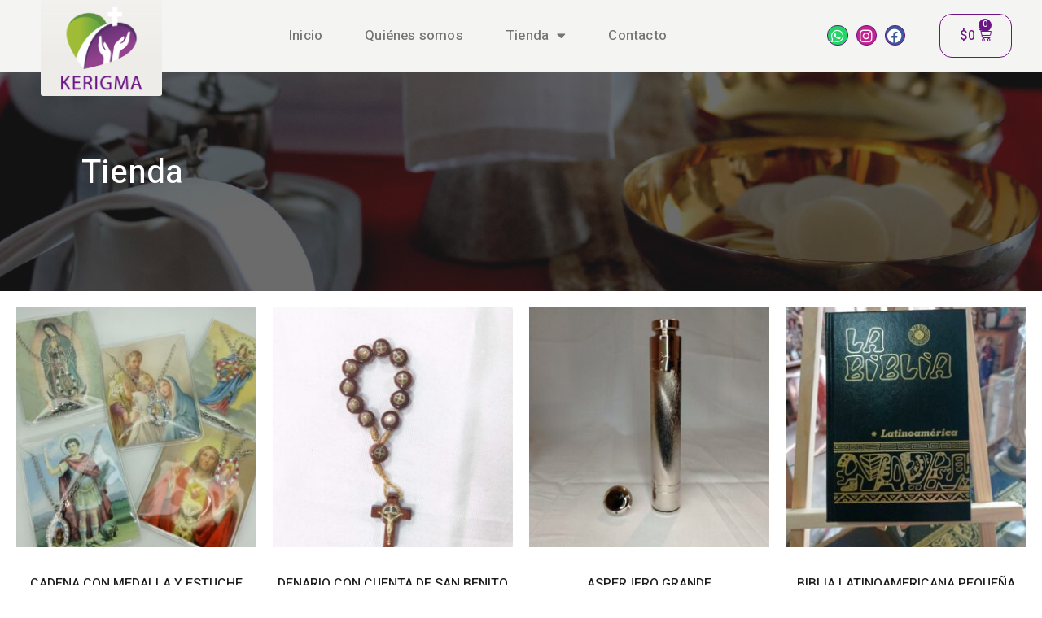

--- FILE ---
content_type: text/html; charset=UTF-8
request_url: https://www.kerigma.cl/product-category/cuadros/
body_size: 18940
content:
<!doctype html>
<html lang="es-CL">
<head>
	<meta charset="UTF-8">
		<meta name="viewport" content="width=device-width, initial-scale=1">
	<link rel="profile" href="https://gmpg.org/xfn/11">
	<title>Cuadros &#8211; Kerigma</title>
<meta name='robots' content='max-image-preview:large' />
<link rel="alternate" type="application/rss+xml" title="Kerigma &raquo; Feed" href="https://www.kerigma.cl/feed/" />
<link rel="alternate" type="application/rss+xml" title="Kerigma &raquo; Feed de comentarios" href="https://www.kerigma.cl/comments/feed/" />
<link rel="alternate" type="application/rss+xml" title="Feed Kerigma &raquo; Cuadros Categoría" href="https://www.kerigma.cl/product-category/cuadros/feed/" />
<style id='wp-img-auto-sizes-contain-inline-css'>
img:is([sizes=auto i],[sizes^="auto," i]){contain-intrinsic-size:3000px 1500px}
/*# sourceURL=wp-img-auto-sizes-contain-inline-css */
</style>
<style id='wp-emoji-styles-inline-css'>

	img.wp-smiley, img.emoji {
		display: inline !important;
		border: none !important;
		box-shadow: none !important;
		height: 1em !important;
		width: 1em !important;
		margin: 0 0.07em !important;
		vertical-align: -0.1em !important;
		background: none !important;
		padding: 0 !important;
	}
/*# sourceURL=wp-emoji-styles-inline-css */
</style>
<link rel='stylesheet' id='wp-block-library-css' href='https://www.kerigma.cl/wp-includes/css/dist/block-library/style.min.css?ver=6.9' media='all' />
<link rel='stylesheet' id='wc-blocks-style-css' href='https://www.kerigma.cl/wp-content/plugins/woocommerce/assets/client/blocks/wc-blocks.css?ver=wc-10.4.3' media='all' />
<style id='global-styles-inline-css'>
:root{--wp--preset--aspect-ratio--square: 1;--wp--preset--aspect-ratio--4-3: 4/3;--wp--preset--aspect-ratio--3-4: 3/4;--wp--preset--aspect-ratio--3-2: 3/2;--wp--preset--aspect-ratio--2-3: 2/3;--wp--preset--aspect-ratio--16-9: 16/9;--wp--preset--aspect-ratio--9-16: 9/16;--wp--preset--color--black: #000000;--wp--preset--color--cyan-bluish-gray: #abb8c3;--wp--preset--color--white: #ffffff;--wp--preset--color--pale-pink: #f78da7;--wp--preset--color--vivid-red: #cf2e2e;--wp--preset--color--luminous-vivid-orange: #ff6900;--wp--preset--color--luminous-vivid-amber: #fcb900;--wp--preset--color--light-green-cyan: #7bdcb5;--wp--preset--color--vivid-green-cyan: #00d084;--wp--preset--color--pale-cyan-blue: #8ed1fc;--wp--preset--color--vivid-cyan-blue: #0693e3;--wp--preset--color--vivid-purple: #9b51e0;--wp--preset--gradient--vivid-cyan-blue-to-vivid-purple: linear-gradient(135deg,rgb(6,147,227) 0%,rgb(155,81,224) 100%);--wp--preset--gradient--light-green-cyan-to-vivid-green-cyan: linear-gradient(135deg,rgb(122,220,180) 0%,rgb(0,208,130) 100%);--wp--preset--gradient--luminous-vivid-amber-to-luminous-vivid-orange: linear-gradient(135deg,rgb(252,185,0) 0%,rgb(255,105,0) 100%);--wp--preset--gradient--luminous-vivid-orange-to-vivid-red: linear-gradient(135deg,rgb(255,105,0) 0%,rgb(207,46,46) 100%);--wp--preset--gradient--very-light-gray-to-cyan-bluish-gray: linear-gradient(135deg,rgb(238,238,238) 0%,rgb(169,184,195) 100%);--wp--preset--gradient--cool-to-warm-spectrum: linear-gradient(135deg,rgb(74,234,220) 0%,rgb(151,120,209) 20%,rgb(207,42,186) 40%,rgb(238,44,130) 60%,rgb(251,105,98) 80%,rgb(254,248,76) 100%);--wp--preset--gradient--blush-light-purple: linear-gradient(135deg,rgb(255,206,236) 0%,rgb(152,150,240) 100%);--wp--preset--gradient--blush-bordeaux: linear-gradient(135deg,rgb(254,205,165) 0%,rgb(254,45,45) 50%,rgb(107,0,62) 100%);--wp--preset--gradient--luminous-dusk: linear-gradient(135deg,rgb(255,203,112) 0%,rgb(199,81,192) 50%,rgb(65,88,208) 100%);--wp--preset--gradient--pale-ocean: linear-gradient(135deg,rgb(255,245,203) 0%,rgb(182,227,212) 50%,rgb(51,167,181) 100%);--wp--preset--gradient--electric-grass: linear-gradient(135deg,rgb(202,248,128) 0%,rgb(113,206,126) 100%);--wp--preset--gradient--midnight: linear-gradient(135deg,rgb(2,3,129) 0%,rgb(40,116,252) 100%);--wp--preset--font-size--small: 13px;--wp--preset--font-size--medium: 20px;--wp--preset--font-size--large: 36px;--wp--preset--font-size--x-large: 42px;--wp--preset--spacing--20: 0.44rem;--wp--preset--spacing--30: 0.67rem;--wp--preset--spacing--40: 1rem;--wp--preset--spacing--50: 1.5rem;--wp--preset--spacing--60: 2.25rem;--wp--preset--spacing--70: 3.38rem;--wp--preset--spacing--80: 5.06rem;--wp--preset--shadow--natural: 6px 6px 9px rgba(0, 0, 0, 0.2);--wp--preset--shadow--deep: 12px 12px 50px rgba(0, 0, 0, 0.4);--wp--preset--shadow--sharp: 6px 6px 0px rgba(0, 0, 0, 0.2);--wp--preset--shadow--outlined: 6px 6px 0px -3px rgb(255, 255, 255), 6px 6px rgb(0, 0, 0);--wp--preset--shadow--crisp: 6px 6px 0px rgb(0, 0, 0);}:where(.is-layout-flex){gap: 0.5em;}:where(.is-layout-grid){gap: 0.5em;}body .is-layout-flex{display: flex;}.is-layout-flex{flex-wrap: wrap;align-items: center;}.is-layout-flex > :is(*, div){margin: 0;}body .is-layout-grid{display: grid;}.is-layout-grid > :is(*, div){margin: 0;}:where(.wp-block-columns.is-layout-flex){gap: 2em;}:where(.wp-block-columns.is-layout-grid){gap: 2em;}:where(.wp-block-post-template.is-layout-flex){gap: 1.25em;}:where(.wp-block-post-template.is-layout-grid){gap: 1.25em;}.has-black-color{color: var(--wp--preset--color--black) !important;}.has-cyan-bluish-gray-color{color: var(--wp--preset--color--cyan-bluish-gray) !important;}.has-white-color{color: var(--wp--preset--color--white) !important;}.has-pale-pink-color{color: var(--wp--preset--color--pale-pink) !important;}.has-vivid-red-color{color: var(--wp--preset--color--vivid-red) !important;}.has-luminous-vivid-orange-color{color: var(--wp--preset--color--luminous-vivid-orange) !important;}.has-luminous-vivid-amber-color{color: var(--wp--preset--color--luminous-vivid-amber) !important;}.has-light-green-cyan-color{color: var(--wp--preset--color--light-green-cyan) !important;}.has-vivid-green-cyan-color{color: var(--wp--preset--color--vivid-green-cyan) !important;}.has-pale-cyan-blue-color{color: var(--wp--preset--color--pale-cyan-blue) !important;}.has-vivid-cyan-blue-color{color: var(--wp--preset--color--vivid-cyan-blue) !important;}.has-vivid-purple-color{color: var(--wp--preset--color--vivid-purple) !important;}.has-black-background-color{background-color: var(--wp--preset--color--black) !important;}.has-cyan-bluish-gray-background-color{background-color: var(--wp--preset--color--cyan-bluish-gray) !important;}.has-white-background-color{background-color: var(--wp--preset--color--white) !important;}.has-pale-pink-background-color{background-color: var(--wp--preset--color--pale-pink) !important;}.has-vivid-red-background-color{background-color: var(--wp--preset--color--vivid-red) !important;}.has-luminous-vivid-orange-background-color{background-color: var(--wp--preset--color--luminous-vivid-orange) !important;}.has-luminous-vivid-amber-background-color{background-color: var(--wp--preset--color--luminous-vivid-amber) !important;}.has-light-green-cyan-background-color{background-color: var(--wp--preset--color--light-green-cyan) !important;}.has-vivid-green-cyan-background-color{background-color: var(--wp--preset--color--vivid-green-cyan) !important;}.has-pale-cyan-blue-background-color{background-color: var(--wp--preset--color--pale-cyan-blue) !important;}.has-vivid-cyan-blue-background-color{background-color: var(--wp--preset--color--vivid-cyan-blue) !important;}.has-vivid-purple-background-color{background-color: var(--wp--preset--color--vivid-purple) !important;}.has-black-border-color{border-color: var(--wp--preset--color--black) !important;}.has-cyan-bluish-gray-border-color{border-color: var(--wp--preset--color--cyan-bluish-gray) !important;}.has-white-border-color{border-color: var(--wp--preset--color--white) !important;}.has-pale-pink-border-color{border-color: var(--wp--preset--color--pale-pink) !important;}.has-vivid-red-border-color{border-color: var(--wp--preset--color--vivid-red) !important;}.has-luminous-vivid-orange-border-color{border-color: var(--wp--preset--color--luminous-vivid-orange) !important;}.has-luminous-vivid-amber-border-color{border-color: var(--wp--preset--color--luminous-vivid-amber) !important;}.has-light-green-cyan-border-color{border-color: var(--wp--preset--color--light-green-cyan) !important;}.has-vivid-green-cyan-border-color{border-color: var(--wp--preset--color--vivid-green-cyan) !important;}.has-pale-cyan-blue-border-color{border-color: var(--wp--preset--color--pale-cyan-blue) !important;}.has-vivid-cyan-blue-border-color{border-color: var(--wp--preset--color--vivid-cyan-blue) !important;}.has-vivid-purple-border-color{border-color: var(--wp--preset--color--vivid-purple) !important;}.has-vivid-cyan-blue-to-vivid-purple-gradient-background{background: var(--wp--preset--gradient--vivid-cyan-blue-to-vivid-purple) !important;}.has-light-green-cyan-to-vivid-green-cyan-gradient-background{background: var(--wp--preset--gradient--light-green-cyan-to-vivid-green-cyan) !important;}.has-luminous-vivid-amber-to-luminous-vivid-orange-gradient-background{background: var(--wp--preset--gradient--luminous-vivid-amber-to-luminous-vivid-orange) !important;}.has-luminous-vivid-orange-to-vivid-red-gradient-background{background: var(--wp--preset--gradient--luminous-vivid-orange-to-vivid-red) !important;}.has-very-light-gray-to-cyan-bluish-gray-gradient-background{background: var(--wp--preset--gradient--very-light-gray-to-cyan-bluish-gray) !important;}.has-cool-to-warm-spectrum-gradient-background{background: var(--wp--preset--gradient--cool-to-warm-spectrum) !important;}.has-blush-light-purple-gradient-background{background: var(--wp--preset--gradient--blush-light-purple) !important;}.has-blush-bordeaux-gradient-background{background: var(--wp--preset--gradient--blush-bordeaux) !important;}.has-luminous-dusk-gradient-background{background: var(--wp--preset--gradient--luminous-dusk) !important;}.has-pale-ocean-gradient-background{background: var(--wp--preset--gradient--pale-ocean) !important;}.has-electric-grass-gradient-background{background: var(--wp--preset--gradient--electric-grass) !important;}.has-midnight-gradient-background{background: var(--wp--preset--gradient--midnight) !important;}.has-small-font-size{font-size: var(--wp--preset--font-size--small) !important;}.has-medium-font-size{font-size: var(--wp--preset--font-size--medium) !important;}.has-large-font-size{font-size: var(--wp--preset--font-size--large) !important;}.has-x-large-font-size{font-size: var(--wp--preset--font-size--x-large) !important;}
/*# sourceURL=global-styles-inline-css */
</style>

<style id='classic-theme-styles-inline-css'>
/*! This file is auto-generated */
.wp-block-button__link{color:#fff;background-color:#32373c;border-radius:9999px;box-shadow:none;text-decoration:none;padding:calc(.667em + 2px) calc(1.333em + 2px);font-size:1.125em}.wp-block-file__button{background:#32373c;color:#fff;text-decoration:none}
/*# sourceURL=/wp-includes/css/classic-themes.min.css */
</style>
<link rel='stylesheet' id='contact-form-7-css' href='https://www.kerigma.cl/wp-content/plugins/contact-form-7/includes/css/styles.css?ver=5.7.3' media='all' />
<link rel='stylesheet' id='woocommerce-layout-css' href='https://www.kerigma.cl/wp-content/plugins/woocommerce/assets/css/woocommerce-layout.css?ver=10.4.3' media='all' />
<link rel='stylesheet' id='woocommerce-smallscreen-css' href='https://www.kerigma.cl/wp-content/plugins/woocommerce/assets/css/woocommerce-smallscreen.css?ver=10.4.3' media='only screen and (max-width: 768px)' />
<link rel='stylesheet' id='woocommerce-general-css' href='https://www.kerigma.cl/wp-content/plugins/woocommerce/assets/css/woocommerce.css?ver=10.4.3' media='all' />
<style id='woocommerce-inline-inline-css'>
.woocommerce form .form-row .required { visibility: visible; }
/*# sourceURL=woocommerce-inline-inline-css */
</style>
<link rel='stylesheet' id='hello-elementor-css' href='https://www.kerigma.cl/wp-content/themes/hello-elementor/style.min.css?ver=2.6.1' media='all' />
<link rel='stylesheet' id='hello-elementor-theme-style-css' href='https://www.kerigma.cl/wp-content/themes/hello-elementor/theme.min.css?ver=2.6.1' media='all' />
<link rel='stylesheet' id='elementor-frontend-css' href='https://www.kerigma.cl/wp-content/plugins/elementor/assets/css/frontend-lite.min.css?ver=3.20.3' media='all' />
<link rel='stylesheet' id='elementor-post-16-css' href='https://www.kerigma.cl/wp-content/uploads/elementor/css/post-16.css?ver=1711754328' media='all' />
<link rel='stylesheet' id='elementor-icons-css' href='https://www.kerigma.cl/wp-content/plugins/elementor/assets/lib/eicons/css/elementor-icons.min.css?ver=5.29.0' media='all' />
<link rel='stylesheet' id='swiper-css' href='https://www.kerigma.cl/wp-content/plugins/elementor/assets/lib/swiper/v8/css/swiper.min.css?ver=8.4.5' media='all' />
<link rel='stylesheet' id='elementor-pro-css' href='https://www.kerigma.cl/wp-content/plugins/elementor-pro/assets/css/frontend-lite.min.css?ver=3.9.1' media='all' />
<link rel='stylesheet' id='elementor-post-21-css' href='https://www.kerigma.cl/wp-content/uploads/elementor/css/post-21.css?ver=1711754328' media='all' />
<link rel='stylesheet' id='elementor-post-23-css' href='https://www.kerigma.cl/wp-content/uploads/elementor/css/post-23.css?ver=1711754328' media='all' />
<link rel='stylesheet' id='elementor-post-83-css' href='https://www.kerigma.cl/wp-content/uploads/elementor/css/post-83.css?ver=1711754897' media='all' />
<link rel='stylesheet' id='joinchat-css' href='https://www.kerigma.cl/wp-content/plugins/creame-whatsapp-me/public/css/joinchat.min.css?ver=4.5.16' media='all' />
<style id='joinchat-inline-css'>
.joinchat{ --red:37; --green:211; --blue:102; }
/*# sourceURL=joinchat-inline-css */
</style>
<link rel='stylesheet' id='google-fonts-1-css' href='https://fonts.googleapis.com/css?family=Heebo%3A100%2C100italic%2C200%2C200italic%2C300%2C300italic%2C400%2C400italic%2C500%2C500italic%2C600%2C600italic%2C700%2C700italic%2C800%2C800italic%2C900%2C900italic&#038;display=auto&#038;ver=6.9' media='all' />
<link rel='stylesheet' id='elementor-icons-shared-0-css' href='https://www.kerigma.cl/wp-content/plugins/elementor/assets/lib/font-awesome/css/fontawesome.min.css?ver=5.15.3' media='all' />
<link rel='stylesheet' id='elementor-icons-fa-solid-css' href='https://www.kerigma.cl/wp-content/plugins/elementor/assets/lib/font-awesome/css/solid.min.css?ver=5.15.3' media='all' />
<link rel='stylesheet' id='elementor-icons-fa-brands-css' href='https://www.kerigma.cl/wp-content/plugins/elementor/assets/lib/font-awesome/css/brands.min.css?ver=5.15.3' media='all' />
<link rel='stylesheet' id='elementor-icons-fa-regular-css' href='https://www.kerigma.cl/wp-content/plugins/elementor/assets/lib/font-awesome/css/regular.min.css?ver=5.15.3' media='all' />
<link rel="preconnect" href="https://fonts.gstatic.com/" crossorigin><script src="https://www.kerigma.cl/wp-includes/js/jquery/jquery.min.js?ver=3.7.1" id="jquery-core-js"></script>
<script src="https://www.kerigma.cl/wp-includes/js/jquery/jquery-migrate.min.js?ver=3.4.1" id="jquery-migrate-js"></script>
<script src="https://www.kerigma.cl/wp-content/plugins/woocommerce/assets/js/jquery-blockui/jquery.blockUI.min.js?ver=2.7.0-wc.10.4.3" id="wc-jquery-blockui-js" defer data-wp-strategy="defer"></script>
<script id="wc-add-to-cart-js-extra">
var wc_add_to_cart_params = {"ajax_url":"/wp-admin/admin-ajax.php","wc_ajax_url":"/?wc-ajax=%%endpoint%%&elementor_page_id=36","i18n_view_cart":"Ver carrito","cart_url":"https://www.kerigma.cl/cart/","is_cart":"","cart_redirect_after_add":"no"};
//# sourceURL=wc-add-to-cart-js-extra
</script>
<script src="https://www.kerigma.cl/wp-content/plugins/woocommerce/assets/js/frontend/add-to-cart.min.js?ver=10.4.3" id="wc-add-to-cart-js" defer data-wp-strategy="defer"></script>
<script src="https://www.kerigma.cl/wp-content/plugins/woocommerce/assets/js/js-cookie/js.cookie.min.js?ver=2.1.4-wc.10.4.3" id="wc-js-cookie-js" defer data-wp-strategy="defer"></script>
<script id="woocommerce-js-extra">
var woocommerce_params = {"ajax_url":"/wp-admin/admin-ajax.php","wc_ajax_url":"/?wc-ajax=%%endpoint%%&elementor_page_id=36","i18n_password_show":"Mostrar contrase\u00f1a","i18n_password_hide":"Ocultar contrase\u00f1a"};
//# sourceURL=woocommerce-js-extra
</script>
<script src="https://www.kerigma.cl/wp-content/plugins/woocommerce/assets/js/frontend/woocommerce.min.js?ver=10.4.3" id="woocommerce-js" defer data-wp-strategy="defer"></script>
<link rel="https://api.w.org/" href="https://www.kerigma.cl/wp-json/" /><link rel="alternate" title="JSON" type="application/json" href="https://www.kerigma.cl/wp-json/wp/v2/product_cat/36" /><link rel="EditURI" type="application/rsd+xml" title="RSD" href="https://www.kerigma.cl/xmlrpc.php?rsd" />
<meta name="generator" content="WordPress 6.9" />
<meta name="generator" content="WooCommerce 10.4.3" />
	<noscript><style>.woocommerce-product-gallery{ opacity: 1 !important; }</style></noscript>
	<meta name="generator" content="Elementor 3.20.3; features: e_optimized_assets_loading, e_optimized_css_loading, additional_custom_breakpoints, block_editor_assets_optimize, e_image_loading_optimization; settings: css_print_method-external, google_font-enabled, font_display-auto">
<link rel='stylesheet' id='e-animations-css' href='https://www.kerigma.cl/wp-content/plugins/elementor/assets/lib/animations/animations.min.css?ver=3.20.3' media='all' />
</head>
<body data-rsssl=1 class="archive tax-product_cat term-cuadros term-36 wp-theme-hello-elementor theme-hello-elementor woocommerce woocommerce-page woocommerce-no-js elementor-default elementor-template-full-width elementor-kit-16 elementor-page-83">


<a class="skip-link screen-reader-text" href="#content">
	Skip to content</a>

		<div data-elementor-type="header" data-elementor-id="21" class="elementor elementor-21 elementor-location-header">
					<div class="elementor-section-wrap">
								<section class="elementor-section elementor-top-section elementor-element elementor-element-32461be8 elementor-section-boxed elementor-section-height-default elementor-section-height-default" data-id="32461be8" data-element_type="section" data-settings="{&quot;background_background&quot;:&quot;classic&quot;}">
						<div class="elementor-container elementor-column-gap-wide">
					<div class="elementor-column elementor-col-25 elementor-top-column elementor-element elementor-element-6462cf48" data-id="6462cf48" data-element_type="column">
			<div class="elementor-widget-wrap elementor-element-populated">
						<div class="elementor-element elementor-element-cb51c74 elementor-widget elementor-widget-image" data-id="cb51c74" data-element_type="widget" data-widget_type="image.default">
				<div class="elementor-widget-container">
			<style>/*! elementor - v3.20.0 - 26-03-2024 */
.elementor-widget-image{text-align:center}.elementor-widget-image a{display:inline-block}.elementor-widget-image a img[src$=".svg"]{width:48px}.elementor-widget-image img{vertical-align:middle;display:inline-block}</style>											<a href="https://www.kerigma.cl/">
							<img fetchpriority="high" width="800" height="759" src="https://www.kerigma.cl/wp-content/uploads/2021/09/logo-kerigma-EDITADA333-1024x972.png" class="attachment-large size-large wp-image-220" alt="" srcset="https://www.kerigma.cl/wp-content/uploads/2021/09/logo-kerigma-EDITADA333-1024x972.png 1024w, https://www.kerigma.cl/wp-content/uploads/2021/09/logo-kerigma-EDITADA333-300x285.png 300w, https://www.kerigma.cl/wp-content/uploads/2021/09/logo-kerigma-EDITADA333-768x729.png 768w, https://www.kerigma.cl/wp-content/uploads/2021/09/logo-kerigma-EDITADA333-600x570.png 600w, https://www.kerigma.cl/wp-content/uploads/2021/09/logo-kerigma-EDITADA333.png 1282w" sizes="(max-width: 800px) 100vw, 800px" />								</a>
													</div>
				</div>
					</div>
		</div>
				<div class="elementor-column elementor-col-25 elementor-top-column elementor-element elementor-element-3e19fa1e" data-id="3e19fa1e" data-element_type="column">
			<div class="elementor-widget-wrap elementor-element-populated">
						<div class="elementor-element elementor-element-3fc164b5 elementor-nav-menu__align-center elementor-nav-menu--stretch elementor-nav-menu--dropdown-tablet elementor-nav-menu__text-align-aside elementor-nav-menu--toggle elementor-nav-menu--burger elementor-widget elementor-widget-nav-menu" data-id="3fc164b5" data-element_type="widget" data-settings="{&quot;full_width&quot;:&quot;stretch&quot;,&quot;layout&quot;:&quot;horizontal&quot;,&quot;submenu_icon&quot;:{&quot;value&quot;:&quot;&lt;i class=\&quot;fas fa-caret-down\&quot;&gt;&lt;\/i&gt;&quot;,&quot;library&quot;:&quot;fa-solid&quot;},&quot;toggle&quot;:&quot;burger&quot;}" data-widget_type="nav-menu.default">
				<div class="elementor-widget-container">
			<link rel="stylesheet" href="https://www.kerigma.cl/wp-content/plugins/elementor-pro/assets/css/widget-nav-menu.min.css">			<nav migration_allowed="1" migrated="0" class="elementor-nav-menu--main elementor-nav-menu__container elementor-nav-menu--layout-horizontal e--pointer-underline e--animation-fade">
				<ul id="menu-1-3fc164b5" class="elementor-nav-menu"><li class="menu-item menu-item-type-post_type menu-item-object-page menu-item-home menu-item-76"><a href="https://www.kerigma.cl/" class="elementor-item">Inicio</a></li>
<li class="menu-item menu-item-type-post_type menu-item-object-page menu-item-75"><a href="https://www.kerigma.cl/quienes-somos/" class="elementor-item">Quiénes somos</a></li>
<li class="menu-item menu-item-type-post_type menu-item-object-page menu-item-has-children menu-item-127"><a href="https://www.kerigma.cl/tienda/" class="elementor-item">Tienda</a>
<ul class="sub-menu elementor-nav-menu--dropdown">
	<li class="menu-item menu-item-type-post_type menu-item-object-page menu-item-442"><a href="https://www.kerigma.cl/medallas-y-cruces/" class="elementor-sub-item">Medallas</a></li>
	<li class="menu-item menu-item-type-post_type menu-item-object-page menu-item-1081"><a href="https://www.kerigma.cl/articulos-liturgicos/" class="elementor-sub-item">Artículos Litúrgicos</a></li>
	<li class="menu-item menu-item-type-post_type menu-item-object-page menu-item-1168"><a href="https://www.kerigma.cl/implementos-liturgicos/" class="elementor-sub-item">Implementos Litúrgicos</a></li>
	<li class="menu-item menu-item-type-post_type menu-item-object-page menu-item-1324"><a href="https://www.kerigma.cl/cirios/" class="elementor-sub-item">Cirios</a></li>
	<li class="menu-item menu-item-type-post_type menu-item-object-page menu-item-1167"><a href="https://www.kerigma.cl/libros-y-biblias/" class="elementor-sub-item">Libros y Biblias</a></li>
	<li class="menu-item menu-item-type-post_type menu-item-object-page menu-item-1085"><a href="https://www.kerigma.cl/atriles/" class="elementor-sub-item">Atriles</a></li>
	<li class="menu-item menu-item-type-post_type menu-item-object-page menu-item-1333"><a href="https://www.kerigma.cl/rosarios-y-decenarios/" class="elementor-sub-item">Rosarios y Decenarios</a></li>
	<li class="menu-item menu-item-type-post_type menu-item-object-page menu-item-625"><a href="https://www.kerigma.cl/imagenes-de-yeso/" class="elementor-sub-item">Imágenes de Yeso</a></li>
	<li class="menu-item menu-item-type-post_type menu-item-object-page menu-item-914"><a href="https://www.kerigma.cl/imagenes-de-poliresina/" class="elementor-sub-item">Imágenes de Poliresina</a></li>
	<li class="menu-item menu-item-type-post_type menu-item-object-page menu-item-1169"><a href="https://www.kerigma.cl/imagenes-pedestal/" class="elementor-sub-item">Imágenes Pedestal</a></li>
	<li class="menu-item menu-item-type-post_type menu-item-object-page menu-item-1170"><a href="https://www.kerigma.cl/estatuillas-y-cruces-pedestales/" class="elementor-sub-item">Estatuillas y Cruces Pedestales</a></li>
	<li class="menu-item menu-item-type-post_type menu-item-object-page menu-item-1174"><a href="https://www.kerigma.cl/cruces-pectorales/" class="elementor-sub-item">Cruces Pectorales</a></li>
	<li class="menu-item menu-item-type-post_type menu-item-object-page menu-item-1173"><a href="https://www.kerigma.cl/cruces-y-retablos-pared/" class="elementor-sub-item">Cruces y Retablos Pared</a></li>
	<li class="menu-item menu-item-type-post_type menu-item-object-page menu-item-1175"><a href="https://www.kerigma.cl/cadenas/" class="elementor-sub-item">Cadenas</a></li>
	<li class="menu-item menu-item-type-post_type menu-item-object-page menu-item-1166"><a href="https://www.kerigma.cl/llaveros/" class="elementor-sub-item">Llaveros</a></li>
	<li class="menu-item menu-item-type-post_type menu-item-object-page menu-item-1171"><a href="https://www.kerigma.cl/estampas/" class="elementor-sub-item">Estampas</a></li>
	<li class="menu-item menu-item-type-post_type menu-item-object-page menu-item-486"><a href="https://www.kerigma.cl/primera-comunion-y-bautizos/" class="elementor-sub-item">Primera Comunión</a></li>
	<li class="menu-item menu-item-type-post_type menu-item-object-page menu-item-1172"><a href="https://www.kerigma.cl/cuadros/" class="elementor-sub-item">Cuadros</a></li>
	<li class="menu-item menu-item-type-post_type menu-item-object-page menu-item-1164"><a href="https://www.kerigma.cl/pesebres/" class="elementor-sub-item">Pesebres</a></li>
	<li class="menu-item menu-item-type-post_type menu-item-object-page menu-item-1165"><a href="https://www.kerigma.cl/ninos/" class="elementor-sub-item">Niños</a></li>
	<li class="menu-item menu-item-type-post_type menu-item-object-page menu-item-1163"><a href="https://www.kerigma.cl/varios/" class="elementor-sub-item">Varios</a></li>
</ul>
</li>
<li class="menu-item menu-item-type-post_type menu-item-object-page menu-item-126"><a href="https://www.kerigma.cl/contacto/" class="elementor-item">Contacto</a></li>
</ul>			</nav>
					<div class="elementor-menu-toggle" role="button" tabindex="0" aria-label="Menu Toggle" aria-expanded="false">
			<i aria-hidden="true" role="presentation" class="elementor-menu-toggle__icon--open eicon-menu-bar"></i><i aria-hidden="true" role="presentation" class="elementor-menu-toggle__icon--close eicon-close"></i>			<span class="elementor-screen-only">Menu</span>
		</div>
			<nav class="elementor-nav-menu--dropdown elementor-nav-menu__container" aria-hidden="true">
				<ul id="menu-2-3fc164b5" class="elementor-nav-menu"><li class="menu-item menu-item-type-post_type menu-item-object-page menu-item-home menu-item-76"><a href="https://www.kerigma.cl/" class="elementor-item" tabindex="-1">Inicio</a></li>
<li class="menu-item menu-item-type-post_type menu-item-object-page menu-item-75"><a href="https://www.kerigma.cl/quienes-somos/" class="elementor-item" tabindex="-1">Quiénes somos</a></li>
<li class="menu-item menu-item-type-post_type menu-item-object-page menu-item-has-children menu-item-127"><a href="https://www.kerigma.cl/tienda/" class="elementor-item" tabindex="-1">Tienda</a>
<ul class="sub-menu elementor-nav-menu--dropdown">
	<li class="menu-item menu-item-type-post_type menu-item-object-page menu-item-442"><a href="https://www.kerigma.cl/medallas-y-cruces/" class="elementor-sub-item" tabindex="-1">Medallas</a></li>
	<li class="menu-item menu-item-type-post_type menu-item-object-page menu-item-1081"><a href="https://www.kerigma.cl/articulos-liturgicos/" class="elementor-sub-item" tabindex="-1">Artículos Litúrgicos</a></li>
	<li class="menu-item menu-item-type-post_type menu-item-object-page menu-item-1168"><a href="https://www.kerigma.cl/implementos-liturgicos/" class="elementor-sub-item" tabindex="-1">Implementos Litúrgicos</a></li>
	<li class="menu-item menu-item-type-post_type menu-item-object-page menu-item-1324"><a href="https://www.kerigma.cl/cirios/" class="elementor-sub-item" tabindex="-1">Cirios</a></li>
	<li class="menu-item menu-item-type-post_type menu-item-object-page menu-item-1167"><a href="https://www.kerigma.cl/libros-y-biblias/" class="elementor-sub-item" tabindex="-1">Libros y Biblias</a></li>
	<li class="menu-item menu-item-type-post_type menu-item-object-page menu-item-1085"><a href="https://www.kerigma.cl/atriles/" class="elementor-sub-item" tabindex="-1">Atriles</a></li>
	<li class="menu-item menu-item-type-post_type menu-item-object-page menu-item-1333"><a href="https://www.kerigma.cl/rosarios-y-decenarios/" class="elementor-sub-item" tabindex="-1">Rosarios y Decenarios</a></li>
	<li class="menu-item menu-item-type-post_type menu-item-object-page menu-item-625"><a href="https://www.kerigma.cl/imagenes-de-yeso/" class="elementor-sub-item" tabindex="-1">Imágenes de Yeso</a></li>
	<li class="menu-item menu-item-type-post_type menu-item-object-page menu-item-914"><a href="https://www.kerigma.cl/imagenes-de-poliresina/" class="elementor-sub-item" tabindex="-1">Imágenes de Poliresina</a></li>
	<li class="menu-item menu-item-type-post_type menu-item-object-page menu-item-1169"><a href="https://www.kerigma.cl/imagenes-pedestal/" class="elementor-sub-item" tabindex="-1">Imágenes Pedestal</a></li>
	<li class="menu-item menu-item-type-post_type menu-item-object-page menu-item-1170"><a href="https://www.kerigma.cl/estatuillas-y-cruces-pedestales/" class="elementor-sub-item" tabindex="-1">Estatuillas y Cruces Pedestales</a></li>
	<li class="menu-item menu-item-type-post_type menu-item-object-page menu-item-1174"><a href="https://www.kerigma.cl/cruces-pectorales/" class="elementor-sub-item" tabindex="-1">Cruces Pectorales</a></li>
	<li class="menu-item menu-item-type-post_type menu-item-object-page menu-item-1173"><a href="https://www.kerigma.cl/cruces-y-retablos-pared/" class="elementor-sub-item" tabindex="-1">Cruces y Retablos Pared</a></li>
	<li class="menu-item menu-item-type-post_type menu-item-object-page menu-item-1175"><a href="https://www.kerigma.cl/cadenas/" class="elementor-sub-item" tabindex="-1">Cadenas</a></li>
	<li class="menu-item menu-item-type-post_type menu-item-object-page menu-item-1166"><a href="https://www.kerigma.cl/llaveros/" class="elementor-sub-item" tabindex="-1">Llaveros</a></li>
	<li class="menu-item menu-item-type-post_type menu-item-object-page menu-item-1171"><a href="https://www.kerigma.cl/estampas/" class="elementor-sub-item" tabindex="-1">Estampas</a></li>
	<li class="menu-item menu-item-type-post_type menu-item-object-page menu-item-486"><a href="https://www.kerigma.cl/primera-comunion-y-bautizos/" class="elementor-sub-item" tabindex="-1">Primera Comunión</a></li>
	<li class="menu-item menu-item-type-post_type menu-item-object-page menu-item-1172"><a href="https://www.kerigma.cl/cuadros/" class="elementor-sub-item" tabindex="-1">Cuadros</a></li>
	<li class="menu-item menu-item-type-post_type menu-item-object-page menu-item-1164"><a href="https://www.kerigma.cl/pesebres/" class="elementor-sub-item" tabindex="-1">Pesebres</a></li>
	<li class="menu-item menu-item-type-post_type menu-item-object-page menu-item-1165"><a href="https://www.kerigma.cl/ninos/" class="elementor-sub-item" tabindex="-1">Niños</a></li>
	<li class="menu-item menu-item-type-post_type menu-item-object-page menu-item-1163"><a href="https://www.kerigma.cl/varios/" class="elementor-sub-item" tabindex="-1">Varios</a></li>
</ul>
</li>
<li class="menu-item menu-item-type-post_type menu-item-object-page menu-item-126"><a href="https://www.kerigma.cl/contacto/" class="elementor-item" tabindex="-1">Contacto</a></li>
</ul>			</nav>
				</div>
				</div>
					</div>
		</div>
				<div class="elementor-column elementor-col-25 elementor-top-column elementor-element elementor-element-756703ee elementor-hidden-tablet elementor-hidden-phone" data-id="756703ee" data-element_type="column">
			<div class="elementor-widget-wrap elementor-element-populated">
						<div class="elementor-element elementor-element-222deb4 elementor-shape-circle e-grid-align-left e-grid-align-mobile-left elementor-widget__width-auto elementor-grid-0 elementor-widget elementor-widget-social-icons" data-id="222deb4" data-element_type="widget" data-widget_type="social-icons.default">
				<div class="elementor-widget-container">
			<style>/*! elementor - v3.20.0 - 26-03-2024 */
.elementor-widget-social-icons.elementor-grid-0 .elementor-widget-container,.elementor-widget-social-icons.elementor-grid-mobile-0 .elementor-widget-container,.elementor-widget-social-icons.elementor-grid-tablet-0 .elementor-widget-container{line-height:1;font-size:0}.elementor-widget-social-icons:not(.elementor-grid-0):not(.elementor-grid-tablet-0):not(.elementor-grid-mobile-0) .elementor-grid{display:inline-grid}.elementor-widget-social-icons .elementor-grid{grid-column-gap:var(--grid-column-gap,5px);grid-row-gap:var(--grid-row-gap,5px);grid-template-columns:var(--grid-template-columns);justify-content:var(--justify-content,center);justify-items:var(--justify-content,center)}.elementor-icon.elementor-social-icon{font-size:var(--icon-size,25px);line-height:var(--icon-size,25px);width:calc(var(--icon-size, 25px) + 2 * var(--icon-padding, .5em));height:calc(var(--icon-size, 25px) + 2 * var(--icon-padding, .5em))}.elementor-social-icon{--e-social-icon-icon-color:#fff;display:inline-flex;background-color:#69727d;align-items:center;justify-content:center;text-align:center;cursor:pointer}.elementor-social-icon i{color:var(--e-social-icon-icon-color)}.elementor-social-icon svg{fill:var(--e-social-icon-icon-color)}.elementor-social-icon:last-child{margin:0}.elementor-social-icon:hover{opacity:.9;color:#fff}.elementor-social-icon-android{background-color:#a4c639}.elementor-social-icon-apple{background-color:#999}.elementor-social-icon-behance{background-color:#1769ff}.elementor-social-icon-bitbucket{background-color:#205081}.elementor-social-icon-codepen{background-color:#000}.elementor-social-icon-delicious{background-color:#39f}.elementor-social-icon-deviantart{background-color:#05cc47}.elementor-social-icon-digg{background-color:#005be2}.elementor-social-icon-dribbble{background-color:#ea4c89}.elementor-social-icon-elementor{background-color:#d30c5c}.elementor-social-icon-envelope{background-color:#ea4335}.elementor-social-icon-facebook,.elementor-social-icon-facebook-f{background-color:#3b5998}.elementor-social-icon-flickr{background-color:#0063dc}.elementor-social-icon-foursquare{background-color:#2d5be3}.elementor-social-icon-free-code-camp,.elementor-social-icon-freecodecamp{background-color:#006400}.elementor-social-icon-github{background-color:#333}.elementor-social-icon-gitlab{background-color:#e24329}.elementor-social-icon-globe{background-color:#69727d}.elementor-social-icon-google-plus,.elementor-social-icon-google-plus-g{background-color:#dd4b39}.elementor-social-icon-houzz{background-color:#7ac142}.elementor-social-icon-instagram{background-color:#262626}.elementor-social-icon-jsfiddle{background-color:#487aa2}.elementor-social-icon-link{background-color:#818a91}.elementor-social-icon-linkedin,.elementor-social-icon-linkedin-in{background-color:#0077b5}.elementor-social-icon-medium{background-color:#00ab6b}.elementor-social-icon-meetup{background-color:#ec1c40}.elementor-social-icon-mixcloud{background-color:#273a4b}.elementor-social-icon-odnoklassniki{background-color:#f4731c}.elementor-social-icon-pinterest{background-color:#bd081c}.elementor-social-icon-product-hunt{background-color:#da552f}.elementor-social-icon-reddit{background-color:#ff4500}.elementor-social-icon-rss{background-color:#f26522}.elementor-social-icon-shopping-cart{background-color:#4caf50}.elementor-social-icon-skype{background-color:#00aff0}.elementor-social-icon-slideshare{background-color:#0077b5}.elementor-social-icon-snapchat{background-color:#fffc00}.elementor-social-icon-soundcloud{background-color:#f80}.elementor-social-icon-spotify{background-color:#2ebd59}.elementor-social-icon-stack-overflow{background-color:#fe7a15}.elementor-social-icon-steam{background-color:#00adee}.elementor-social-icon-stumbleupon{background-color:#eb4924}.elementor-social-icon-telegram{background-color:#2ca5e0}.elementor-social-icon-threads{background-color:#000}.elementor-social-icon-thumb-tack{background-color:#1aa1d8}.elementor-social-icon-tripadvisor{background-color:#589442}.elementor-social-icon-tumblr{background-color:#35465c}.elementor-social-icon-twitch{background-color:#6441a5}.elementor-social-icon-twitter{background-color:#1da1f2}.elementor-social-icon-viber{background-color:#665cac}.elementor-social-icon-vimeo{background-color:#1ab7ea}.elementor-social-icon-vk{background-color:#45668e}.elementor-social-icon-weibo{background-color:#dd2430}.elementor-social-icon-weixin{background-color:#31a918}.elementor-social-icon-whatsapp{background-color:#25d366}.elementor-social-icon-wordpress{background-color:#21759b}.elementor-social-icon-x-twitter{background-color:#000}.elementor-social-icon-xing{background-color:#026466}.elementor-social-icon-yelp{background-color:#af0606}.elementor-social-icon-youtube{background-color:#cd201f}.elementor-social-icon-500px{background-color:#0099e5}.elementor-shape-rounded .elementor-icon.elementor-social-icon{border-radius:10%}.elementor-shape-circle .elementor-icon.elementor-social-icon{border-radius:50%}</style>		<div class="elementor-social-icons-wrapper elementor-grid">
							<span class="elementor-grid-item">
					<a class="elementor-icon elementor-social-icon elementor-social-icon-whatsapp elementor-animation-grow elementor-repeater-item-2945794" href="https://api.whatsapp.com/send/?phone=56226729146&#038;text&#038;app_absent=0" target="_blank">
						<span class="elementor-screen-only">Whatsapp</span>
						<i class="fab fa-whatsapp"></i>					</a>
				</span>
							<span class="elementor-grid-item">
					<a class="elementor-icon elementor-social-icon elementor-social-icon-instagram elementor-animation-grow elementor-repeater-item-03daf21" href="https://www.instagram.com/kerigma_chile/" target="_blank">
						<span class="elementor-screen-only">Instagram</span>
						<i class="fab fa-instagram"></i>					</a>
				</span>
							<span class="elementor-grid-item">
					<a class="elementor-icon elementor-social-icon elementor-social-icon-facebook elementor-animation-grow elementor-repeater-item-d6f2f83" href="https://www.facebook.com/kerigmachile" target="_blank">
						<span class="elementor-screen-only">Facebook</span>
						<i class="fab fa-facebook"></i>					</a>
				</span>
					</div>
				</div>
				</div>
					</div>
		</div>
				<div class="elementor-column elementor-col-25 elementor-top-column elementor-element elementor-element-1485816 elementor-hidden-tablet elementor-hidden-phone" data-id="1485816" data-element_type="column">
			<div class="elementor-widget-wrap elementor-element-populated">
						<div class="elementor-element elementor-element-a56a2ed toggle-icon--cart-medium elementor-menu-cart--items-indicator-bubble elementor-menu-cart--show-subtotal-yes elementor-menu-cart--cart-type-side-cart elementor-menu-cart--show-remove-button-yes elementor-widget elementor-widget-woocommerce-menu-cart" data-id="a56a2ed" data-element_type="widget" data-settings="{&quot;cart_type&quot;:&quot;side-cart&quot;,&quot;open_cart&quot;:&quot;click&quot;,&quot;automatically_open_cart&quot;:&quot;no&quot;}" data-widget_type="woocommerce-menu-cart.default">
				<div class="elementor-widget-container">
			<link rel="stylesheet" href="https://www.kerigma.cl/wp-content/plugins/elementor-pro/assets/css/widget-woocommerce.min.css">		<div class="elementor-menu-cart__wrapper">
							<div class="elementor-menu-cart__toggle_wrapper">
					<div class="elementor-menu-cart__container elementor-lightbox" aria-hidden="true">
						<div class="elementor-menu-cart__main" aria-hidden="true">
							<div class="elementor-menu-cart__close-button"></div>
							<div class="widget_shopping_cart_content">
															</div>
						</div>
					</div>
							<div class="elementor-menu-cart__toggle elementor-button-wrapper">
			<a id="elementor-menu-cart__toggle_button" href="#" class="elementor-menu-cart__toggle_button elementor-button elementor-size-sm" aria-expanded="false">
				<span class="elementor-button-text"><span class="woocommerce-Price-amount amount"><bdi><span class="woocommerce-Price-currencySymbol">&#36;</span>0</bdi></span></span>
				<span class="elementor-button-icon">
					<span class="elementor-button-icon-qty" data-counter="0">0</span>
					<i class="eicon-cart-medium"></i>					<span class="elementor-screen-only">Cart</span>
				</span>
			</a>
		</div>
						</div>
					</div> <!-- close elementor-menu-cart__wrapper -->
				</div>
				</div>
					</div>
		</div>
					</div>
		</section>
							</div>
				</div>
				<div data-elementor-type="product-archive" data-elementor-id="83" class="elementor elementor-83 elementor-location-archive product">
					<div class="elementor-section-wrap">
								<section class="elementor-section elementor-top-section elementor-element elementor-element-1d69f03a elementor-section-boxed elementor-section-height-default elementor-section-height-default" data-id="1d69f03a" data-element_type="section" data-settings="{&quot;background_background&quot;:&quot;classic&quot;}">
							<div class="elementor-background-overlay"></div>
							<div class="elementor-container elementor-column-gap-wide">
					<div class="elementor-column elementor-col-50 elementor-top-column elementor-element elementor-element-3d247b32" data-id="3d247b32" data-element_type="column">
			<div class="elementor-widget-wrap elementor-element-populated">
						<div class="elementor-element elementor-element-e18bd90 elementor-widget elementor-widget-heading" data-id="e18bd90" data-element_type="widget" data-widget_type="heading.default">
				<div class="elementor-widget-container">
			<style>/*! elementor - v3.20.0 - 26-03-2024 */
.elementor-heading-title{padding:0;margin:0;line-height:1}.elementor-widget-heading .elementor-heading-title[class*=elementor-size-]>a{color:inherit;font-size:inherit;line-height:inherit}.elementor-widget-heading .elementor-heading-title.elementor-size-small{font-size:15px}.elementor-widget-heading .elementor-heading-title.elementor-size-medium{font-size:19px}.elementor-widget-heading .elementor-heading-title.elementor-size-large{font-size:29px}.elementor-widget-heading .elementor-heading-title.elementor-size-xl{font-size:39px}.elementor-widget-heading .elementor-heading-title.elementor-size-xxl{font-size:59px}</style><h1 class="elementor-heading-title elementor-size-default">Tienda</h1>		</div>
				</div>
				<div class="elementor-element elementor-element-bade51a elementor-widget elementor-widget-text-editor" data-id="bade51a" data-element_type="widget" data-widget_type="text-editor.default">
				<div class="elementor-widget-container">
			<style>/*! elementor - v3.20.0 - 26-03-2024 */
.elementor-widget-text-editor.elementor-drop-cap-view-stacked .elementor-drop-cap{background-color:#69727d;color:#fff}.elementor-widget-text-editor.elementor-drop-cap-view-framed .elementor-drop-cap{color:#69727d;border:3px solid;background-color:transparent}.elementor-widget-text-editor:not(.elementor-drop-cap-view-default) .elementor-drop-cap{margin-top:8px}.elementor-widget-text-editor:not(.elementor-drop-cap-view-default) .elementor-drop-cap-letter{width:1em;height:1em}.elementor-widget-text-editor .elementor-drop-cap{float:left;text-align:center;line-height:1;font-size:50px}.elementor-widget-text-editor .elementor-drop-cap-letter{display:inline-block}</style>										</div>
				</div>
					</div>
		</div>
				<div class="elementor-column elementor-col-50 elementor-top-column elementor-element elementor-element-2fab4f03" data-id="2fab4f03" data-element_type="column">
			<div class="elementor-widget-wrap">
							</div>
		</div>
					</div>
		</section>
				<section class="elementor-section elementor-top-section elementor-element elementor-element-f49326b elementor-section-boxed elementor-section-height-default elementor-section-height-default" data-id="f49326b" data-element_type="section">
						<div class="elementor-container elementor-column-gap-wide">
					<div class="elementor-column elementor-col-100 elementor-top-column elementor-element elementor-element-4980d62c" data-id="4980d62c" data-element_type="column">
			<div class="elementor-widget-wrap elementor-element-populated">
						<div class="elementor-element elementor-element-76d95a5 elementor-product-loop-item--align-center elementor-grid-4 elementor-grid-tablet-3 elementor-grid-mobile-2 elementor-products-grid elementor-wc-products elementor-show-pagination-border-yes elementor-widget elementor-widget-woocommerce-products" data-id="76d95a5" data-element_type="widget" data-widget_type="woocommerce-products.default">
				<div class="elementor-widget-container">
			<div class="woocommerce columns-4 "><div class="woocommerce-notices-wrapper"></div><ul class="products elementor-grid columns-4">
<li class="product type-product post-2669 status-publish first instock product_cat-medallas has-post-thumbnail shipping-taxable purchasable product-type-simple">
	<a href="https://www.kerigma.cl/product/cadena-con-medalla-y-estuche-milagrosa-guadalupe-san-expedito-maria-auxiliadora-sagrado-corazon/" class="woocommerce-LoopProduct-link woocommerce-loop-product__link"><img width="300" height="300" src="https://www.kerigma.cl/wp-content/uploads/2024/02/cadena-con-medalla-todas-300x300.jpg" class="attachment-woocommerce_thumbnail size-woocommerce_thumbnail" alt="CADENA CON MEDALLA Y ESTUCHE Milagrosa- Guadalupe- San Expedito- Maria Auxiliadora- Sagrado Corazon" decoding="async" srcset="https://www.kerigma.cl/wp-content/uploads/2024/02/cadena-con-medalla-todas-300x300.jpg 300w, https://www.kerigma.cl/wp-content/uploads/2024/02/cadena-con-medalla-todas-150x150.jpg 150w, https://www.kerigma.cl/wp-content/uploads/2024/02/cadena-con-medalla-todas-100x100.jpg 100w" sizes="(max-width: 300px) 100vw, 300px" /><h2 class="woocommerce-loop-product__title">CADENA CON MEDALLA Y ESTUCHE Milagrosa- Guadalupe- San Expedito- Maria Auxiliadora- Sagrado Corazon</h2>
	<span class="price"><span class="woocommerce-Price-amount amount"><bdi><span class="woocommerce-Price-currencySymbol">&#36;</span>1.500</bdi></span></span>
</a><a href="/product-category/cuadros/?add-to-cart=2669" aria-describedby="woocommerce_loop_add_to_cart_link_describedby_2669" data-quantity="1" class="button product_type_simple add_to_cart_button ajax_add_to_cart" data-product_id="2669" data-product_sku="" aria-label="Agregar al carrito: &ldquo;CADENA CON MEDALLA Y ESTUCHE Milagrosa- Guadalupe- San Expedito- Maria Auxiliadora- Sagrado Corazon&rdquo;" rel="nofollow" data-success_message="&ldquo;CADENA CON MEDALLA Y ESTUCHE Milagrosa- Guadalupe- San Expedito- Maria Auxiliadora- Sagrado Corazon&rdquo; se ha añadido a tu carro" role="button">Agregar al carrito</a>	<span id="woocommerce_loop_add_to_cart_link_describedby_2669" class="screen-reader-text">
			</span>
</li>
<li class="product type-product post-2663 status-publish instock product_cat-rosarios-y-decenarios has-post-thumbnail shipping-taxable product-type-simple">
	<a href="https://www.kerigma.cl/product/denario-con-cuenta-de-san-benito/" class="woocommerce-LoopProduct-link woocommerce-loop-product__link"><img width="300" height="300" src="https://www.kerigma.cl/wp-content/uploads/2023/02/denario-madera-cuentas-san-benito-300x300.jpg" class="attachment-woocommerce_thumbnail size-woocommerce_thumbnail" alt="DENARIO CON CUENTA DE SAN BENITO" decoding="async" srcset="https://www.kerigma.cl/wp-content/uploads/2023/02/denario-madera-cuentas-san-benito-300x300.jpg 300w, https://www.kerigma.cl/wp-content/uploads/2023/02/denario-madera-cuentas-san-benito-150x150.jpg 150w, https://www.kerigma.cl/wp-content/uploads/2023/02/denario-madera-cuentas-san-benito-100x100.jpg 100w" sizes="(max-width: 300px) 100vw, 300px" /><h2 class="woocommerce-loop-product__title">DENARIO CON CUENTA DE SAN BENITO</h2>
</a><a href="https://www.kerigma.cl/product/denario-con-cuenta-de-san-benito/" aria-describedby="woocommerce_loop_add_to_cart_link_describedby_2663" data-quantity="1" class="button product_type_simple" data-product_id="2663" data-product_sku="" aria-label="Lee más sobre &ldquo;DENARIO CON CUENTA DE SAN BENITO&rdquo;" rel="nofollow" data-success_message="">Leer más</a>	<span id="woocommerce_loop_add_to_cart_link_describedby_2663" class="screen-reader-text">
			</span>
</li>
<li class="product type-product post-2638 status-publish instock product_cat-articulos-liturgicos has-post-thumbnail shipping-taxable product-type-simple">
	<a href="https://www.kerigma.cl/product/asperjero-grande-2/" class="woocommerce-LoopProduct-link woocommerce-loop-product__link"><img loading="lazy" width="300" height="300" src="https://www.kerigma.cl/wp-content/uploads/2023/02/crismero-grande-sin-estuche-300x300.jpg" class="attachment-woocommerce_thumbnail size-woocommerce_thumbnail" alt="ASPERJERO GRANDE" decoding="async" srcset="https://www.kerigma.cl/wp-content/uploads/2023/02/crismero-grande-sin-estuche-300x300.jpg 300w, https://www.kerigma.cl/wp-content/uploads/2023/02/crismero-grande-sin-estuche-150x150.jpg 150w, https://www.kerigma.cl/wp-content/uploads/2023/02/crismero-grande-sin-estuche-100x100.jpg 100w" sizes="(max-width: 300px) 100vw, 300px" /><h2 class="woocommerce-loop-product__title">ASPERJERO GRANDE</h2>
</a><a href="https://www.kerigma.cl/product/asperjero-grande-2/" aria-describedby="woocommerce_loop_add_to_cart_link_describedby_2638" data-quantity="1" class="button product_type_simple" data-product_id="2638" data-product_sku="" aria-label="Lee más sobre &ldquo;ASPERJERO GRANDE&rdquo;" rel="nofollow" data-success_message="">Leer más</a>	<span id="woocommerce_loop_add_to_cart_link_describedby_2638" class="screen-reader-text">
			</span>
</li>
<li class="product type-product post-2628 status-publish last instock product_cat-libros-y-biblias has-post-thumbnail shipping-taxable product-type-simple">
	<a href="https://www.kerigma.cl/product/biblia-latinoamericana-pequena-bolsillo/" class="woocommerce-LoopProduct-link woocommerce-loop-product__link"><img loading="lazy" width="300" height="300" src="https://www.kerigma.cl/wp-content/uploads/2023/02/LATINOAMERICANA-BOLSILLO-300x300.jpeg" class="attachment-woocommerce_thumbnail size-woocommerce_thumbnail" alt="BIBLIA LATINOAMERICANA PEQUEÑA BOLSILLO" decoding="async" srcset="https://www.kerigma.cl/wp-content/uploads/2023/02/LATINOAMERICANA-BOLSILLO-300x300.jpeg 300w, https://www.kerigma.cl/wp-content/uploads/2023/02/LATINOAMERICANA-BOLSILLO-150x150.jpeg 150w, https://www.kerigma.cl/wp-content/uploads/2023/02/LATINOAMERICANA-BOLSILLO-100x100.jpeg 100w" sizes="(max-width: 300px) 100vw, 300px" /><h2 class="woocommerce-loop-product__title">BIBLIA LATINOAMERICANA PEQUEÑA BOLSILLO</h2>
</a><a href="https://www.kerigma.cl/product/biblia-latinoamericana-pequena-bolsillo/" aria-describedby="woocommerce_loop_add_to_cart_link_describedby_2628" data-quantity="1" class="button product_type_simple" data-product_id="2628" data-product_sku="" aria-label="Lee más sobre &ldquo;BIBLIA LATINOAMERICANA PEQUEÑA BOLSILLO&rdquo;" rel="nofollow" data-success_message="">Leer más</a>	<span id="woocommerce_loop_add_to_cart_link_describedby_2628" class="screen-reader-text">
			</span>
</li>
<li class="product type-product post-2607 status-publish first instock product_cat-rosarios-y-decenarios has-post-thumbnail shipping-taxable purchasable product-type-simple">
	<a href="https://www.kerigma.cl/product/pulsera-roja-con-imagen-senor-de-la-misericordia/" class="woocommerce-LoopProduct-link woocommerce-loop-product__link"><img loading="lazy" width="300" height="300" src="https://www.kerigma.cl/wp-content/uploads/2023/02/pulsera-roja-jesus-de-la-misericordia-300x300.jpg" class="attachment-woocommerce_thumbnail size-woocommerce_thumbnail" alt="PULSERA ROJA CON IMAGEN SEÑOR DE LA MISERICORDIA" decoding="async" srcset="https://www.kerigma.cl/wp-content/uploads/2023/02/pulsera-roja-jesus-de-la-misericordia-300x300.jpg 300w, https://www.kerigma.cl/wp-content/uploads/2023/02/pulsera-roja-jesus-de-la-misericordia-150x150.jpg 150w, https://www.kerigma.cl/wp-content/uploads/2023/02/pulsera-roja-jesus-de-la-misericordia-100x100.jpg 100w" sizes="(max-width: 300px) 100vw, 300px" /><h2 class="woocommerce-loop-product__title">PULSERA ROJA CON IMAGEN SEÑOR DE LA MISERICORDIA</h2>
	<span class="price"><span class="woocommerce-Price-amount amount"><bdi><span class="woocommerce-Price-currencySymbol">&#36;</span>1.500</bdi></span></span>
</a><a href="/product-category/cuadros/?add-to-cart=2607" aria-describedby="woocommerce_loop_add_to_cart_link_describedby_2607" data-quantity="1" class="button product_type_simple add_to_cart_button ajax_add_to_cart" data-product_id="2607" data-product_sku="" aria-label="Agregar al carrito: &ldquo;PULSERA ROJA CON IMAGEN SEÑOR DE LA MISERICORDIA&rdquo;" rel="nofollow" data-success_message="&ldquo;PULSERA ROJA CON IMAGEN SEÑOR DE LA MISERICORDIA&rdquo; se ha añadido a tu carro" role="button">Agregar al carrito</a>	<span id="woocommerce_loop_add_to_cart_link_describedby_2607" class="screen-reader-text">
			</span>
</li>
<li class="product type-product post-2606 status-publish instock product_cat-rosarios-y-decenarios has-post-thumbnail shipping-taxable purchasable product-type-simple">
	<a href="https://www.kerigma.cl/product/pulsera-roja-con-imagen-de-padre-pio/" class="woocommerce-LoopProduct-link woocommerce-loop-product__link"><img loading="lazy" width="300" height="300" src="https://www.kerigma.cl/wp-content/uploads/2023/02/pulsera-roja-padre-pio-300x300.jpg" class="attachment-woocommerce_thumbnail size-woocommerce_thumbnail" alt="PULSERA ROJA CON IMAGEN DE PADRE PIO" decoding="async" srcset="https://www.kerigma.cl/wp-content/uploads/2023/02/pulsera-roja-padre-pio-300x300.jpg 300w, https://www.kerigma.cl/wp-content/uploads/2023/02/pulsera-roja-padre-pio-150x150.jpg 150w, https://www.kerigma.cl/wp-content/uploads/2023/02/pulsera-roja-padre-pio-100x100.jpg 100w" sizes="(max-width: 300px) 100vw, 300px" /><h2 class="woocommerce-loop-product__title">PULSERA ROJA CON IMAGEN DE PADRE PIO</h2>
	<span class="price"><span class="woocommerce-Price-amount amount"><bdi><span class="woocommerce-Price-currencySymbol">&#36;</span>1.500</bdi></span></span>
</a><a href="/product-category/cuadros/?add-to-cart=2606" aria-describedby="woocommerce_loop_add_to_cart_link_describedby_2606" data-quantity="1" class="button product_type_simple add_to_cart_button ajax_add_to_cart" data-product_id="2606" data-product_sku="" aria-label="Agregar al carrito: &ldquo;PULSERA ROJA CON IMAGEN DE PADRE PIO&rdquo;" rel="nofollow" data-success_message="&ldquo;PULSERA ROJA CON IMAGEN DE PADRE PIO&rdquo; se ha añadido a tu carro" role="button">Agregar al carrito</a>	<span id="woocommerce_loop_add_to_cart_link_describedby_2606" class="screen-reader-text">
			</span>
</li>
<li class="product type-product post-2605 status-publish instock product_cat-rosarios-y-decenarios has-post-thumbnail shipping-taxable purchasable product-type-simple">
	<a href="https://www.kerigma.cl/product/pulsera-roja-con-medalla-virgen-de-guadalupe/" class="woocommerce-LoopProduct-link woocommerce-loop-product__link"><img loading="lazy" width="300" height="300" src="https://www.kerigma.cl/wp-content/uploads/2023/02/pulsera-roja-virgen-de-guadalupe-300x300.jpg" class="attachment-woocommerce_thumbnail size-woocommerce_thumbnail" alt="PULSERA ROJA CON MEDALLA VIRGEN DE GUADALUPE" decoding="async" srcset="https://www.kerigma.cl/wp-content/uploads/2023/02/pulsera-roja-virgen-de-guadalupe-300x300.jpg 300w, https://www.kerigma.cl/wp-content/uploads/2023/02/pulsera-roja-virgen-de-guadalupe-150x150.jpg 150w, https://www.kerigma.cl/wp-content/uploads/2023/02/pulsera-roja-virgen-de-guadalupe-100x100.jpg 100w" sizes="(max-width: 300px) 100vw, 300px" /><h2 class="woocommerce-loop-product__title">PULSERA ROJA CON MEDALLA VIRGEN DE GUADALUPE</h2>
	<span class="price"><span class="woocommerce-Price-amount amount"><bdi><span class="woocommerce-Price-currencySymbol">&#36;</span>1.500</bdi></span></span>
</a><a href="/product-category/cuadros/?add-to-cart=2605" aria-describedby="woocommerce_loop_add_to_cart_link_describedby_2605" data-quantity="1" class="button product_type_simple add_to_cart_button ajax_add_to_cart" data-product_id="2605" data-product_sku="" aria-label="Agregar al carrito: &ldquo;PULSERA ROJA CON MEDALLA VIRGEN DE GUADALUPE&rdquo;" rel="nofollow" data-success_message="&ldquo;PULSERA ROJA CON MEDALLA VIRGEN DE GUADALUPE&rdquo; se ha añadido a tu carro" role="button">Agregar al carrito</a>	<span id="woocommerce_loop_add_to_cart_link_describedby_2605" class="screen-reader-text">
			</span>
</li>
<li class="product type-product post-2589 status-publish last instock product_cat-imagenes-de-poliresina has-post-thumbnail shipping-taxable purchasable product-type-simple">
	<a href="https://www.kerigma.cl/product/divino-nino-20-cm-poliresina-italiana/" class="woocommerce-LoopProduct-link woocommerce-loop-product__link"><img loading="lazy" width="300" height="300" src="https://www.kerigma.cl/wp-content/uploads/2023/10/IMG_20210202_121810-300x300.jpg" class="attachment-woocommerce_thumbnail size-woocommerce_thumbnail" alt="Divino niño 20 cm poliresina italiana" decoding="async" srcset="https://www.kerigma.cl/wp-content/uploads/2023/10/IMG_20210202_121810-300x300.jpg 300w, https://www.kerigma.cl/wp-content/uploads/2023/10/IMG_20210202_121810-150x150.jpg 150w, https://www.kerigma.cl/wp-content/uploads/2023/10/IMG_20210202_121810-100x100.jpg 100w" sizes="(max-width: 300px) 100vw, 300px" /><h2 class="woocommerce-loop-product__title">Divino niño 20 cm poliresina italiana</h2>
	<span class="price"><span class="woocommerce-Price-amount amount"><bdi><span class="woocommerce-Price-currencySymbol">&#36;</span>26.000</bdi></span></span>
</a><a href="/product-category/cuadros/?add-to-cart=2589" aria-describedby="woocommerce_loop_add_to_cart_link_describedby_2589" data-quantity="1" class="button product_type_simple add_to_cart_button ajax_add_to_cart" data-product_id="2589" data-product_sku="" aria-label="Agregar al carrito: &ldquo;Divino niño 20 cm poliresina italiana&rdquo;" rel="nofollow" data-success_message="&ldquo;Divino niño 20 cm poliresina italiana&rdquo; se ha añadido a tu carro" role="button">Agregar al carrito</a>	<span id="woocommerce_loop_add_to_cart_link_describedby_2589" class="screen-reader-text">
			</span>
</li>
<li class="product type-product post-2586 status-publish first instock product_cat-cirios has-post-thumbnail shipping-taxable purchasable product-type-simple">
	<a href="https://www.kerigma.cl/product/cirio-pascual-7x60-cm/" class="woocommerce-LoopProduct-link woocommerce-loop-product__link"><img loading="lazy" width="300" height="300" src="https://www.kerigma.cl/wp-content/uploads/2024/02/cirios-pascual-2024-con-adhesivo-300x300.jpg" class="attachment-woocommerce_thumbnail size-woocommerce_thumbnail" alt="Cirio pascual 7x60 cm con adhesivo" decoding="async" srcset="https://www.kerigma.cl/wp-content/uploads/2024/02/cirios-pascual-2024-con-adhesivo-300x300.jpg 300w, https://www.kerigma.cl/wp-content/uploads/2024/02/cirios-pascual-2024-con-adhesivo-150x150.jpg 150w, https://www.kerigma.cl/wp-content/uploads/2024/02/cirios-pascual-2024-con-adhesivo-100x100.jpg 100w" sizes="(max-width: 300px) 100vw, 300px" /><h2 class="woocommerce-loop-product__title">Cirio pascual 7&#215;60 cm con adhesivo</h2>
	<span class="price"><span class="woocommerce-Price-amount amount"><bdi><span class="woocommerce-Price-currencySymbol">&#36;</span>29.750</bdi></span></span>
</a><a href="/product-category/cuadros/?add-to-cart=2586" aria-describedby="woocommerce_loop_add_to_cart_link_describedby_2586" data-quantity="1" class="button product_type_simple add_to_cart_button ajax_add_to_cart" data-product_id="2586" data-product_sku="" aria-label="Agregar al carrito: &ldquo;Cirio pascual 7x60 cm con adhesivo&rdquo;" rel="nofollow" data-success_message="&ldquo;Cirio pascual 7x60 cm con adhesivo&rdquo; se ha añadido a tu carro" role="button">Agregar al carrito</a>	<span id="woocommerce_loop_add_to_cart_link_describedby_2586" class="screen-reader-text">
			</span>
</li>
<li class="product type-product post-2585 status-publish instock product_cat-cirios has-post-thumbnail shipping-taxable purchasable product-type-simple">
	<a href="https://www.kerigma.cl/product/cirio-pascual-7-x-50cm-con-adhesivo/" class="woocommerce-LoopProduct-link woocommerce-loop-product__link"><img loading="lazy" width="300" height="300" src="https://www.kerigma.cl/wp-content/uploads/2024/02/cirios-pascual-2024-con-adhesivo-300x300.jpg" class="attachment-woocommerce_thumbnail size-woocommerce_thumbnail" alt="Cirio pascual 7 x 50cm con adhesivo" decoding="async" srcset="https://www.kerigma.cl/wp-content/uploads/2024/02/cirios-pascual-2024-con-adhesivo-300x300.jpg 300w, https://www.kerigma.cl/wp-content/uploads/2024/02/cirios-pascual-2024-con-adhesivo-150x150.jpg 150w, https://www.kerigma.cl/wp-content/uploads/2024/02/cirios-pascual-2024-con-adhesivo-100x100.jpg 100w" sizes="(max-width: 300px) 100vw, 300px" /><h2 class="woocommerce-loop-product__title">Cirio pascual 7 x 50cm con adhesivo</h2>
	<span class="price"><span class="woocommerce-Price-amount amount"><bdi><span class="woocommerce-Price-currencySymbol">&#36;</span>24.990</bdi></span></span>
</a><a href="/product-category/cuadros/?add-to-cart=2585" aria-describedby="woocommerce_loop_add_to_cart_link_describedby_2585" data-quantity="1" class="button product_type_simple add_to_cart_button ajax_add_to_cart" data-product_id="2585" data-product_sku="" aria-label="Agregar al carrito: &ldquo;Cirio pascual 7 x 50cm con adhesivo&rdquo;" rel="nofollow" data-success_message="&ldquo;Cirio pascual 7 x 50cm con adhesivo&rdquo; se ha añadido a tu carro" role="button">Agregar al carrito</a>	<span id="woocommerce_loop_add_to_cart_link_describedby_2585" class="screen-reader-text">
			</span>
</li>
<li class="product type-product post-2582 status-publish instock product_cat-cirios has-post-thumbnail shipping-taxable purchasable product-type-simple">
	<a href="https://www.kerigma.cl/product/cirio-pascual-7-x-30-cm-con-adhesivo/" class="woocommerce-LoopProduct-link woocommerce-loop-product__link"><img loading="lazy" width="300" height="300" src="https://www.kerigma.cl/wp-content/uploads/2024/02/cirio-pascual-7x30-adhesivo-2024-300x300.jpg" class="attachment-woocommerce_thumbnail size-woocommerce_thumbnail" alt="Cirio pascual 7 x 30 cm con adhesivo" decoding="async" srcset="https://www.kerigma.cl/wp-content/uploads/2024/02/cirio-pascual-7x30-adhesivo-2024-300x300.jpg 300w, https://www.kerigma.cl/wp-content/uploads/2024/02/cirio-pascual-7x30-adhesivo-2024-150x150.jpg 150w, https://www.kerigma.cl/wp-content/uploads/2024/02/cirio-pascual-7x30-adhesivo-2024-100x100.jpg 100w" sizes="(max-width: 300px) 100vw, 300px" /><h2 class="woocommerce-loop-product__title">Cirio pascual 7 x 30 cm con adhesivo</h2>
	<span class="price"><span class="woocommerce-Price-amount amount"><bdi><span class="woocommerce-Price-currencySymbol">&#36;</span>15.800</bdi></span></span>
</a><a href="/product-category/cuadros/?add-to-cart=2582" aria-describedby="woocommerce_loop_add_to_cart_link_describedby_2582" data-quantity="1" class="button product_type_simple add_to_cart_button ajax_add_to_cart" data-product_id="2582" data-product_sku="" aria-label="Agregar al carrito: &ldquo;Cirio pascual 7 x 30 cm con adhesivo&rdquo;" rel="nofollow" data-success_message="&ldquo;Cirio pascual 7 x 30 cm con adhesivo&rdquo; se ha añadido a tu carro" role="button">Agregar al carrito</a>	<span id="woocommerce_loop_add_to_cart_link_describedby_2582" class="screen-reader-text">
			</span>
</li>
<li class="product type-product post-2581 status-publish last instock product_cat-uncategorized has-post-thumbnail shipping-taxable purchasable product-type-simple">
	<a href="https://www.kerigma.cl/product/cirio-pascual-decorado-en-relieve-7x100cm/" class="woocommerce-LoopProduct-link woocommerce-loop-product__link"><img loading="lazy" width="300" height="300" src="https://www.kerigma.cl/wp-content/uploads/2024/02/cirios-pascuales-decorador-300x300.jpg" class="attachment-woocommerce_thumbnail size-woocommerce_thumbnail" alt="cirio pascual 2024" decoding="async" srcset="https://www.kerigma.cl/wp-content/uploads/2024/02/cirios-pascuales-decorador-300x300.jpg 300w, https://www.kerigma.cl/wp-content/uploads/2024/02/cirios-pascuales-decorador-150x150.jpg 150w, https://www.kerigma.cl/wp-content/uploads/2024/02/cirios-pascuales-decorador-100x100.jpg 100w" sizes="(max-width: 300px) 100vw, 300px" /><h2 class="woocommerce-loop-product__title">Cirio pascual decorado en relieve 7x100cm</h2>
	<span class="price"><span class="woocommerce-Price-amount amount"><bdi><span class="woocommerce-Price-currencySymbol">&#36;</span>86.400</bdi></span></span>
</a><a href="/product-category/cuadros/?add-to-cart=2581" aria-describedby="woocommerce_loop_add_to_cart_link_describedby_2581" data-quantity="1" class="button product_type_simple add_to_cart_button ajax_add_to_cart" data-product_id="2581" data-product_sku="" aria-label="Agregar al carrito: &ldquo;Cirio pascual decorado en relieve 7x100cm&rdquo;" rel="nofollow" data-success_message="&ldquo;Cirio pascual decorado en relieve 7x100cm&rdquo; se ha añadido a tu carro" role="button">Agregar al carrito</a>	<span id="woocommerce_loop_add_to_cart_link_describedby_2581" class="screen-reader-text">
			</span>
</li>
<li class="product type-product post-2580 status-publish first instock product_cat-cirios has-post-thumbnail shipping-taxable purchasable product-type-simple">
	<a href="https://www.kerigma.cl/product/cirio-pascual-decorado-en-relieve-7-x-80cm/" class="woocommerce-LoopProduct-link woocommerce-loop-product__link"><img loading="lazy" width="300" height="300" src="https://www.kerigma.cl/wp-content/uploads/2024/02/cirios-pascuales-decorador-300x300.jpg" class="attachment-woocommerce_thumbnail size-woocommerce_thumbnail" alt="cirio pascual 2024" decoding="async" srcset="https://www.kerigma.cl/wp-content/uploads/2024/02/cirios-pascuales-decorador-300x300.jpg 300w, https://www.kerigma.cl/wp-content/uploads/2024/02/cirios-pascuales-decorador-150x150.jpg 150w, https://www.kerigma.cl/wp-content/uploads/2024/02/cirios-pascuales-decorador-100x100.jpg 100w" sizes="(max-width: 300px) 100vw, 300px" /><h2 class="woocommerce-loop-product__title">Cirio pascual decorado en relieve 7 x 80cm</h2>
	<span class="price"><span class="woocommerce-Price-amount amount"><bdi><span class="woocommerce-Price-currencySymbol">&#36;</span>68.070</bdi></span></span>
</a><a href="/product-category/cuadros/?add-to-cart=2580" aria-describedby="woocommerce_loop_add_to_cart_link_describedby_2580" data-quantity="1" class="button product_type_simple add_to_cart_button ajax_add_to_cart" data-product_id="2580" data-product_sku="" aria-label="Agregar al carrito: &ldquo;Cirio pascual decorado en relieve 7 x 80cm&rdquo;" rel="nofollow" data-success_message="&ldquo;Cirio pascual decorado en relieve 7 x 80cm&rdquo; se ha añadido a tu carro" role="button">Agregar al carrito</a>	<span id="woocommerce_loop_add_to_cart_link_describedby_2580" class="screen-reader-text">
			</span>
</li>
<li class="product type-product post-2579 status-publish instock product_cat-cirios has-post-thumbnail shipping-taxable purchasable product-type-simple">
	<a href="https://www.kerigma.cl/product/cirio-pascual-7-x-80cm-decorado-en-relieve/" class="woocommerce-LoopProduct-link woocommerce-loop-product__link"><img loading="lazy" width="300" height="300" src="https://www.kerigma.cl/wp-content/uploads/2024/02/cirios-pascuales-decorador-300x300.jpg" class="attachment-woocommerce_thumbnail size-woocommerce_thumbnail" alt="cirio pascual 2024" decoding="async" srcset="https://www.kerigma.cl/wp-content/uploads/2024/02/cirios-pascuales-decorador-300x300.jpg 300w, https://www.kerigma.cl/wp-content/uploads/2024/02/cirios-pascuales-decorador-150x150.jpg 150w, https://www.kerigma.cl/wp-content/uploads/2024/02/cirios-pascuales-decorador-100x100.jpg 100w" sizes="(max-width: 300px) 100vw, 300px" /><h2 class="woocommerce-loop-product__title">Cirio pascual 7 x 80cm decorado en relieve</h2>
	<span class="price"><span class="woocommerce-Price-amount amount"><bdi><span class="woocommerce-Price-currencySymbol">&#36;</span>68.070</bdi></span></span>
</a><a href="/product-category/cuadros/?add-to-cart=2579" aria-describedby="woocommerce_loop_add_to_cart_link_describedby_2579" data-quantity="1" class="button product_type_simple add_to_cart_button ajax_add_to_cart" data-product_id="2579" data-product_sku="" aria-label="Agregar al carrito: &ldquo;Cirio pascual 7 x 80cm decorado en relieve&rdquo;" rel="nofollow" data-success_message="&ldquo;Cirio pascual 7 x 80cm decorado en relieve&rdquo; se ha añadido a tu carro" role="button">Agregar al carrito</a>	<span id="woocommerce_loop_add_to_cart_link_describedby_2579" class="screen-reader-text">
			</span>
</li>
<li class="product type-product post-2578 status-publish instock product_cat-cirios has-post-thumbnail shipping-taxable purchasable product-type-simple">
	<a href="https://www.kerigma.cl/product/cirio-pascual-7-x-50/" class="woocommerce-LoopProduct-link woocommerce-loop-product__link"><img loading="lazy" width="300" height="300" src="https://www.kerigma.cl/wp-content/uploads/2024/02/cirios-pascuales-decorador-300x300.jpg" class="attachment-woocommerce_thumbnail size-woocommerce_thumbnail" alt="cirio pascual 2024" decoding="async" srcset="https://www.kerigma.cl/wp-content/uploads/2024/02/cirios-pascuales-decorador-300x300.jpg 300w, https://www.kerigma.cl/wp-content/uploads/2024/02/cirios-pascuales-decorador-150x150.jpg 150w, https://www.kerigma.cl/wp-content/uploads/2024/02/cirios-pascuales-decorador-100x100.jpg 100w" sizes="(max-width: 300px) 100vw, 300px" /><h2 class="woocommerce-loop-product__title">Cirio pascual 7 x 50cm decorado en relieve</h2>
	<span class="price"><span class="woocommerce-Price-amount amount"><bdi><span class="woocommerce-Price-currencySymbol">&#36;</span>48.300</bdi></span></span>
</a><a href="/product-category/cuadros/?add-to-cart=2578" aria-describedby="woocommerce_loop_add_to_cart_link_describedby_2578" data-quantity="1" class="button product_type_simple add_to_cart_button ajax_add_to_cart" data-product_id="2578" data-product_sku="" aria-label="Agregar al carrito: &ldquo;Cirio pascual 7 x 50cm decorado en relieve&rdquo;" rel="nofollow" data-success_message="&ldquo;Cirio pascual 7 x 50cm decorado en relieve&rdquo; se ha añadido a tu carro" role="button">Agregar al carrito</a>	<span id="woocommerce_loop_add_to_cart_link_describedby_2578" class="screen-reader-text">
			</span>
</li>
<li class="product type-product post-2575 status-publish last instock product_cat-cirios has-post-thumbnail shipping-taxable purchasable product-type-simple">
	<a href="https://www.kerigma.cl/product/cirio-pascual-decorado-7x30-cm/" class="woocommerce-LoopProduct-link woocommerce-loop-product__link"><img loading="lazy" width="300" height="300" src="https://www.kerigma.cl/wp-content/uploads/2024/02/cirio-pascual-decorado-7x30-1-300x300.jpg" class="attachment-woocommerce_thumbnail size-woocommerce_thumbnail" alt="Cirio pascual decorado en relieve  7x30 cm" decoding="async" srcset="https://www.kerigma.cl/wp-content/uploads/2024/02/cirio-pascual-decorado-7x30-1-300x300.jpg 300w, https://www.kerigma.cl/wp-content/uploads/2024/02/cirio-pascual-decorado-7x30-1-150x150.jpg 150w, https://www.kerigma.cl/wp-content/uploads/2024/02/cirio-pascual-decorado-7x30-1-100x100.jpg 100w" sizes="(max-width: 300px) 100vw, 300px" /><h2 class="woocommerce-loop-product__title">Cirio pascual decorado en relieve  7&#215;30 cm</h2>
	<span class="price"><span class="woocommerce-Price-amount amount"><bdi><span class="woocommerce-Price-currencySymbol">&#36;</span>25.380</bdi></span></span>
</a><a href="/product-category/cuadros/?add-to-cart=2575" aria-describedby="woocommerce_loop_add_to_cart_link_describedby_2575" data-quantity="1" class="button product_type_simple add_to_cart_button ajax_add_to_cart" data-product_id="2575" data-product_sku="" aria-label="Agregar al carrito: &ldquo;Cirio pascual decorado en relieve  7x30 cm&rdquo;" rel="nofollow" data-success_message="&ldquo;Cirio pascual decorado en relieve  7x30 cm&rdquo; se ha añadido a tu carro" role="button">Agregar al carrito</a>	<span id="woocommerce_loop_add_to_cart_link_describedby_2575" class="screen-reader-text">
			</span>
</li>
</ul>
<nav class="woocommerce-pagination" aria-label="Paginación de producto">
	<ul class='page-numbers'>
	<li><span aria-label="Página 1" aria-current="page" class="page-numbers current">1</span></li>
	<li><a aria-label="Página 2" class="page-numbers" href="/product-category/cuadros/?product-page=2">2</a></li>
	<li><a aria-label="Página 3" class="page-numbers" href="/product-category/cuadros/?product-page=3">3</a></li>
	<li><a aria-label="Página 4" class="page-numbers" href="/product-category/cuadros/?product-page=4">4</a></li>
	<li><span class="page-numbers dots">&hellip;</span></li>
	<li><a aria-label="Página 36" class="page-numbers" href="/product-category/cuadros/?product-page=36">36</a></li>
	<li><a aria-label="Página 37" class="page-numbers" href="/product-category/cuadros/?product-page=37">37</a></li>
	<li><a aria-label="Página 38" class="page-numbers" href="/product-category/cuadros/?product-page=38">38</a></li>
	<li><a class="next page-numbers" href="/product-category/cuadros/?product-page=2">&rarr;</a></li>
</ul>
</nav>
</div>		</div>
				</div>
					</div>
		</div>
					</div>
		</section>
							</div>
				</div>
				<div data-elementor-type="footer" data-elementor-id="23" class="elementor elementor-23 elementor-location-footer">
					<div class="elementor-section-wrap">
								<section class="elementor-section elementor-top-section elementor-element elementor-element-360fa756 elementor-section-boxed elementor-section-height-default elementor-section-height-default" data-id="360fa756" data-element_type="section" data-settings="{&quot;background_background&quot;:&quot;classic&quot;}">
						<div class="elementor-container elementor-column-gap-wide">
					<div class="elementor-column elementor-col-33 elementor-top-column elementor-element elementor-element-16af35dd" data-id="16af35dd" data-element_type="column">
			<div class="elementor-widget-wrap elementor-element-populated">
						<div class="elementor-element elementor-element-437ed65 elementor-widget elementor-widget-image" data-id="437ed65" data-element_type="widget" data-widget_type="image.default">
				<div class="elementor-widget-container">
														<a href="https://www.kerigma.cl/">
							<img fetchpriority="high" width="800" height="759" src="https://www.kerigma.cl/wp-content/uploads/2021/09/logo-kerigma-EDITADA333-1024x972.png" class="attachment-large size-large wp-image-220" alt="" srcset="https://www.kerigma.cl/wp-content/uploads/2021/09/logo-kerigma-EDITADA333-1024x972.png 1024w, https://www.kerigma.cl/wp-content/uploads/2021/09/logo-kerigma-EDITADA333-300x285.png 300w, https://www.kerigma.cl/wp-content/uploads/2021/09/logo-kerigma-EDITADA333-768x729.png 768w, https://www.kerigma.cl/wp-content/uploads/2021/09/logo-kerigma-EDITADA333-600x570.png 600w, https://www.kerigma.cl/wp-content/uploads/2021/09/logo-kerigma-EDITADA333.png 1282w" sizes="(max-width: 800px) 100vw, 800px" />								</a>
													</div>
				</div>
				<div class="elementor-element elementor-element-dc88fc4 elementor-widget elementor-widget-text-editor" data-id="dc88fc4" data-element_type="widget" data-widget_type="text-editor.default">
				<div class="elementor-widget-container">
							<p>Somos un negocio familiar que lleva muy fervientemente el amor a Dios y que profesa la religión católica.</p>						</div>
				</div>
				<div class="elementor-element elementor-element-84e1b10 elementor-widget elementor-widget-spacer" data-id="84e1b10" data-element_type="widget" data-widget_type="spacer.default">
				<div class="elementor-widget-container">
			<style>/*! elementor - v3.20.0 - 26-03-2024 */
.elementor-column .elementor-spacer-inner{height:var(--spacer-size)}.e-con{--container-widget-width:100%}.e-con-inner>.elementor-widget-spacer,.e-con>.elementor-widget-spacer{width:var(--container-widget-width,var(--spacer-size));--align-self:var(--container-widget-align-self,initial);--flex-shrink:0}.e-con-inner>.elementor-widget-spacer>.elementor-widget-container,.e-con>.elementor-widget-spacer>.elementor-widget-container{height:100%;width:100%}.e-con-inner>.elementor-widget-spacer>.elementor-widget-container>.elementor-spacer,.e-con>.elementor-widget-spacer>.elementor-widget-container>.elementor-spacer{height:100%}.e-con-inner>.elementor-widget-spacer>.elementor-widget-container>.elementor-spacer>.elementor-spacer-inner,.e-con>.elementor-widget-spacer>.elementor-widget-container>.elementor-spacer>.elementor-spacer-inner{height:var(--container-widget-height,var(--spacer-size))}.e-con-inner>.elementor-widget-spacer.elementor-widget-empty,.e-con>.elementor-widget-spacer.elementor-widget-empty{position:relative;min-height:22px;min-width:22px}.e-con-inner>.elementor-widget-spacer.elementor-widget-empty .elementor-widget-empty-icon,.e-con>.elementor-widget-spacer.elementor-widget-empty .elementor-widget-empty-icon{position:absolute;top:0;bottom:0;left:0;right:0;margin:auto;padding:0;width:22px;height:22px}</style>		<div class="elementor-spacer">
			<div class="elementor-spacer-inner"></div>
		</div>
				</div>
				</div>
				<div class="elementor-element elementor-element-237a28ec elementor-widget elementor-widget-text-editor" data-id="237a28ec" data-element_type="widget" data-widget_type="text-editor.default">
				<div class="elementor-widget-container">
													</div>
				</div>
					</div>
		</div>
				<div class="elementor-column elementor-col-66 elementor-top-column elementor-element elementor-element-430ec26a" data-id="430ec26a" data-element_type="column">
			<div class="elementor-widget-wrap elementor-element-populated">
						<section class="elementor-section elementor-inner-section elementor-element elementor-element-5c76e38f elementor-section-boxed elementor-section-height-default elementor-section-height-default" data-id="5c76e38f" data-element_type="section">
						<div class="elementor-container elementor-column-gap-wide">
					<div class="elementor-column elementor-col-33 elementor-inner-column elementor-element elementor-element-a9bb166" data-id="a9bb166" data-element_type="column">
			<div class="elementor-widget-wrap elementor-element-populated">
						<div class="elementor-element elementor-element-867fcba elementor-widget elementor-widget-heading" data-id="867fcba" data-element_type="widget" data-widget_type="heading.default">
				<div class="elementor-widget-container">
			<h2 class="elementor-heading-title elementor-size-default">Menú</h2>		</div>
				</div>
				<div class="elementor-element elementor-element-a32689c elementor-widget-divider--view-line elementor-widget elementor-widget-divider" data-id="a32689c" data-element_type="widget" data-widget_type="divider.default">
				<div class="elementor-widget-container">
			<style>/*! elementor - v3.20.0 - 26-03-2024 */
.elementor-widget-divider{--divider-border-style:none;--divider-border-width:1px;--divider-color:#0c0d0e;--divider-icon-size:20px;--divider-element-spacing:10px;--divider-pattern-height:24px;--divider-pattern-size:20px;--divider-pattern-url:none;--divider-pattern-repeat:repeat-x}.elementor-widget-divider .elementor-divider{display:flex}.elementor-widget-divider .elementor-divider__text{font-size:15px;line-height:1;max-width:95%}.elementor-widget-divider .elementor-divider__element{margin:0 var(--divider-element-spacing);flex-shrink:0}.elementor-widget-divider .elementor-icon{font-size:var(--divider-icon-size)}.elementor-widget-divider .elementor-divider-separator{display:flex;margin:0;direction:ltr}.elementor-widget-divider--view-line_icon .elementor-divider-separator,.elementor-widget-divider--view-line_text .elementor-divider-separator{align-items:center}.elementor-widget-divider--view-line_icon .elementor-divider-separator:after,.elementor-widget-divider--view-line_icon .elementor-divider-separator:before,.elementor-widget-divider--view-line_text .elementor-divider-separator:after,.elementor-widget-divider--view-line_text .elementor-divider-separator:before{display:block;content:"";border-block-end:0;flex-grow:1;border-block-start:var(--divider-border-width) var(--divider-border-style) var(--divider-color)}.elementor-widget-divider--element-align-left .elementor-divider .elementor-divider-separator>.elementor-divider__svg:first-of-type{flex-grow:0;flex-shrink:100}.elementor-widget-divider--element-align-left .elementor-divider-separator:before{content:none}.elementor-widget-divider--element-align-left .elementor-divider__element{margin-left:0}.elementor-widget-divider--element-align-right .elementor-divider .elementor-divider-separator>.elementor-divider__svg:last-of-type{flex-grow:0;flex-shrink:100}.elementor-widget-divider--element-align-right .elementor-divider-separator:after{content:none}.elementor-widget-divider--element-align-right .elementor-divider__element{margin-right:0}.elementor-widget-divider--element-align-start .elementor-divider .elementor-divider-separator>.elementor-divider__svg:first-of-type{flex-grow:0;flex-shrink:100}.elementor-widget-divider--element-align-start .elementor-divider-separator:before{content:none}.elementor-widget-divider--element-align-start .elementor-divider__element{margin-inline-start:0}.elementor-widget-divider--element-align-end .elementor-divider .elementor-divider-separator>.elementor-divider__svg:last-of-type{flex-grow:0;flex-shrink:100}.elementor-widget-divider--element-align-end .elementor-divider-separator:after{content:none}.elementor-widget-divider--element-align-end .elementor-divider__element{margin-inline-end:0}.elementor-widget-divider:not(.elementor-widget-divider--view-line_text):not(.elementor-widget-divider--view-line_icon) .elementor-divider-separator{border-block-start:var(--divider-border-width) var(--divider-border-style) var(--divider-color)}.elementor-widget-divider--separator-type-pattern{--divider-border-style:none}.elementor-widget-divider--separator-type-pattern.elementor-widget-divider--view-line .elementor-divider-separator,.elementor-widget-divider--separator-type-pattern:not(.elementor-widget-divider--view-line) .elementor-divider-separator:after,.elementor-widget-divider--separator-type-pattern:not(.elementor-widget-divider--view-line) .elementor-divider-separator:before,.elementor-widget-divider--separator-type-pattern:not([class*=elementor-widget-divider--view]) .elementor-divider-separator{width:100%;min-height:var(--divider-pattern-height);-webkit-mask-size:var(--divider-pattern-size) 100%;mask-size:var(--divider-pattern-size) 100%;-webkit-mask-repeat:var(--divider-pattern-repeat);mask-repeat:var(--divider-pattern-repeat);background-color:var(--divider-color);-webkit-mask-image:var(--divider-pattern-url);mask-image:var(--divider-pattern-url)}.elementor-widget-divider--no-spacing{--divider-pattern-size:auto}.elementor-widget-divider--bg-round{--divider-pattern-repeat:round}.rtl .elementor-widget-divider .elementor-divider__text{direction:rtl}.e-con-inner>.elementor-widget-divider,.e-con>.elementor-widget-divider{width:var(--container-widget-width,100%);--flex-grow:var(--container-widget-flex-grow)}</style>		<div class="elementor-divider">
			<span class="elementor-divider-separator">
						</span>
		</div>
				</div>
				</div>
				<div class="elementor-element elementor-element-5f5b2c3 elementor-icon-list--layout-traditional elementor-list-item-link-full_width elementor-widget elementor-widget-icon-list" data-id="5f5b2c3" data-element_type="widget" data-widget_type="icon-list.default">
				<div class="elementor-widget-container">
			<link rel="stylesheet" href="https://www.kerigma.cl/wp-content/plugins/elementor/assets/css/widget-icon-list.min.css">		<ul class="elementor-icon-list-items">
							<li class="elementor-icon-list-item">
											<a href="https://www.kerigma.cl/">

												<span class="elementor-icon-list-icon">
							<i aria-hidden="true" class="fas fa-angle-double-right"></i>						</span>
										<span class="elementor-icon-list-text">Inicio</span>
											</a>
									</li>
								<li class="elementor-icon-list-item">
											<a href="https://www.kerigma.cl/quienes-somos/">

												<span class="elementor-icon-list-icon">
							<i aria-hidden="true" class="fas fa-angle-double-right"></i>						</span>
										<span class="elementor-icon-list-text">Quiénes somos</span>
											</a>
									</li>
								<li class="elementor-icon-list-item">
											<a href="https://www.kerigma.cl/tienda/">

												<span class="elementor-icon-list-icon">
							<i aria-hidden="true" class="fas fa-angle-double-right"></i>						</span>
										<span class="elementor-icon-list-text">Tienda</span>
											</a>
									</li>
								<li class="elementor-icon-list-item">
											<a href="https://www.kerigma.cl/contacto/">

												<span class="elementor-icon-list-icon">
							<i aria-hidden="true" class="fas fa-angle-double-right"></i>						</span>
										<span class="elementor-icon-list-text">Contacto</span>
											</a>
									</li>
						</ul>
				</div>
				</div>
					</div>
		</div>
				<div class="elementor-column elementor-col-33 elementor-inner-column elementor-element elementor-element-79415ca" data-id="79415ca" data-element_type="column">
			<div class="elementor-widget-wrap elementor-element-populated">
						<div class="elementor-element elementor-element-07c1a19 elementor-widget elementor-widget-heading" data-id="07c1a19" data-element_type="widget" data-widget_type="heading.default">
				<div class="elementor-widget-container">
			<h2 class="elementor-heading-title elementor-size-default">Contacto</h2>		</div>
				</div>
				<div class="elementor-element elementor-element-76afc80 elementor-widget-divider--view-line elementor-widget elementor-widget-divider" data-id="76afc80" data-element_type="widget" data-widget_type="divider.default">
				<div class="elementor-widget-container">
					<div class="elementor-divider">
			<span class="elementor-divider-separator">
						</span>
		</div>
				</div>
				</div>
				<div class="elementor-element elementor-element-cacf634 elementor-icon-list--layout-traditional elementor-list-item-link-full_width elementor-widget elementor-widget-icon-list" data-id="cacf634" data-element_type="widget" data-widget_type="icon-list.default">
				<div class="elementor-widget-container">
					<ul class="elementor-icon-list-items">
							<li class="elementor-icon-list-item">
											<a href="tel:56226729146" target="_blank">

												<span class="elementor-icon-list-icon">
							<i aria-hidden="true" class="fas fa-phone-alt"></i>						</span>
										<span class="elementor-icon-list-text">+562 267 29 146</span>
											</a>
									</li>
								<li class="elementor-icon-list-item">
											<a href="tel:56226970211" target="_blank">

												<span class="elementor-icon-list-icon">
							<i aria-hidden="true" class="fas fa-phone-alt"></i>						</span>
										<span class="elementor-icon-list-text">+562 269 70 211</span>
											</a>
									</li>
								<li class="elementor-icon-list-item">
											<a href="mailto:contacto@kerigma.cl" target="_blank">

												<span class="elementor-icon-list-icon">
							<i aria-hidden="true" class="far fa-envelope"></i>						</span>
										<span class="elementor-icon-list-text">contacto@kerigma.cl</span>
											</a>
									</li>
								<li class="elementor-icon-list-item">
											<a href="https://www.google.cl/maps/place/Av.+Libertador+Bernardo+O&#039;Higgins+1632,+Santiago,+Regi%C3%B3n+Metropolitana/@-33.4464446,-70.6613937,17z/data=!3m1!4b1!4m5!3m4!1s0x9662c5a83cd36bcd:0x2d4d8d2999946d49!8m2!3d-33.4464446!4d-70.659205" target="_blank">

												<span class="elementor-icon-list-icon">
							<i aria-hidden="true" class="fas fa-map-marker-alt"></i>						</span>
										<span class="elementor-icon-list-text">Avenida Libertador Bernardo O'Higgins 1632, Santiago Centro </span>
											</a>
									</li>
						</ul>
				</div>
				</div>
					</div>
		</div>
				<div class="elementor-column elementor-col-33 elementor-inner-column elementor-element elementor-element-4f2b41ac" data-id="4f2b41ac" data-element_type="column">
			<div class="elementor-widget-wrap elementor-element-populated">
						<div class="elementor-element elementor-element-535af4c elementor-widget elementor-widget-heading" data-id="535af4c" data-element_type="widget" data-widget_type="heading.default">
				<div class="elementor-widget-container">
			<h2 class="elementor-heading-title elementor-size-default">Síguenos</h2>		</div>
				</div>
				<div class="elementor-element elementor-element-43a19d5 elementor-widget-divider--view-line elementor-widget elementor-widget-divider" data-id="43a19d5" data-element_type="widget" data-widget_type="divider.default">
				<div class="elementor-widget-container">
					<div class="elementor-divider">
			<span class="elementor-divider-separator">
						</span>
		</div>
				</div>
				</div>
				<div class="elementor-element elementor-element-45460f94 elementor-shape-circle e-grid-align-left e-grid-align-mobile-left elementor-grid-0 elementor-widget elementor-widget-social-icons" data-id="45460f94" data-element_type="widget" data-widget_type="social-icons.default">
				<div class="elementor-widget-container">
					<div class="elementor-social-icons-wrapper elementor-grid">
							<span class="elementor-grid-item">
					<a class="elementor-icon elementor-social-icon elementor-social-icon-facebook elementor-repeater-item-d6f2f83" href="https://www.facebook.com/kerigmachile" target="_blank">
						<span class="elementor-screen-only">Facebook</span>
						<i class="fab fa-facebook"></i>					</a>
				</span>
							<span class="elementor-grid-item">
					<a class="elementor-icon elementor-social-icon elementor-social-icon-instagram elementor-repeater-item-03daf21" href="https://www.instagram.com/kerigma_chile/" target="_blank">
						<span class="elementor-screen-only">Instagram</span>
						<i class="fab fa-instagram"></i>					</a>
				</span>
					</div>
				</div>
				</div>
					</div>
		</div>
					</div>
		</section>
					</div>
		</div>
					</div>
		</section>
				<section class="elementor-section elementor-top-section elementor-element elementor-element-e451b67 elementor-section-boxed elementor-section-height-default elementor-section-height-default" data-id="e451b67" data-element_type="section" data-settings="{&quot;background_background&quot;:&quot;classic&quot;}">
						<div class="elementor-container elementor-column-gap-default">
					<div class="elementor-column elementor-col-100 elementor-top-column elementor-element elementor-element-74f597b" data-id="74f597b" data-element_type="column">
			<div class="elementor-widget-wrap elementor-element-populated">
						<div class="elementor-element elementor-element-6f2dd6a elementor-widget elementor-widget-text-editor" data-id="6f2dd6a" data-element_type="widget" data-widget_type="text-editor.default">
				<div class="elementor-widget-container">
							<p>Copyright © 2021 Kerigma  &#8211; Todos los derechos reservados | Sitio desarrollado por <a href="https://www.minitiva.com/">Minitiva</a></p>						</div>
				</div>
					</div>
		</div>
					</div>
		</section>
							</div>
				</div>
		
<script type="speculationrules">
{"prefetch":[{"source":"document","where":{"and":[{"href_matches":"/*"},{"not":{"href_matches":["/wp-*.php","/wp-admin/*","/wp-content/uploads/*","/wp-content/*","/wp-content/plugins/*","/wp-content/themes/hello-elementor/*","/*\\?(.+)"]}},{"not":{"selector_matches":"a[rel~=\"nofollow\"]"}},{"not":{"selector_matches":".no-prefetch, .no-prefetch a"}}]},"eagerness":"conservative"}]}
</script>

<div class="joinchat joinchat--right" data-settings='{"telephone":"56226729146","mobile_only":false,"button_delay":3,"whatsapp_web":false,"qr":false,"message_views":2,"message_delay":10,"message_badge":false,"message_send":"","message_hash":"95d88dec"}'>
	<div class="joinchat__button">
		<div class="joinchat__button__open"></div>
											<div class="joinchat__button__sendtext">Abrir chat</div>
						<svg class="joinchat__button__send" width="60" height="60" viewbox="0 0 400 400" stroke-linecap="round" stroke-width="33">
				<path class="joinchat_svg__plain" d="M168.83 200.504H79.218L33.04 44.284a1 1 0 0 1 1.386-1.188L365.083 199.04a1 1 0 0 1 .003 1.808L34.432 357.903a1 1 0 0 1-1.388-1.187l29.42-99.427"/>
				<path class="joinchat_svg__chat" d="M318.087 318.087c-52.982 52.982-132.708 62.922-195.725 29.82l-80.449 10.18 10.358-80.112C18.956 214.905 28.836 134.99 81.913 81.913c65.218-65.217 170.956-65.217 236.174 0 42.661 42.661 57.416 102.661 44.265 157.316"/>
			</svg>
										<div class="joinchat__tooltip"><div>¿Tienes alguna consulta?</div></div>
					</div>
			<div class="joinchat__box">
			<div class="joinchat__header">
									<svg class="joinchat__wa" width="120" height="28" viewBox="0 0 120 28"><title>WhatsApp</title><path d="M117.2 17c0 .4-.2.7-.4 1-.1.3-.4.5-.7.7l-1 .2c-.5 0-.9 0-1.2-.2l-.7-.7a3 3 0 0 1-.4-1 5.4 5.4 0 0 1 0-2.3c0-.4.2-.7.4-1l.7-.7a2 2 0 0 1 1.1-.3 2 2 0 0 1 1.8 1l.4 1a5.3 5.3 0 0 1 0 2.3zm2.5-3c-.1-.7-.4-1.3-.8-1.7a4 4 0 0 0-1.3-1.2c-.6-.3-1.3-.4-2-.4-.6 0-1.2.1-1.7.4a3 3 0 0 0-1.2 1.1V11H110v13h2.7v-4.5c.4.4.8.8 1.3 1 .5.3 1 .4 1.6.4a4 4 0 0 0 3.2-1.5c.4-.5.7-1 .8-1.6.2-.6.3-1.2.3-1.9s0-1.3-.3-2zm-13.1 3c0 .4-.2.7-.4 1l-.7.7-1.1.2c-.4 0-.8 0-1-.2-.4-.2-.6-.4-.8-.7a3 3 0 0 1-.4-1 5.4 5.4 0 0 1 0-2.3c0-.4.2-.7.4-1 .1-.3.4-.5.7-.7a2 2 0 0 1 1-.3 2 2 0 0 1 1.9 1l.4 1a5.4 5.4 0 0 1 0 2.3zm1.7-4.7a4 4 0 0 0-3.3-1.6c-.6 0-1.2.1-1.7.4a3 3 0 0 0-1.2 1.1V11h-2.6v13h2.7v-4.5c.3.4.7.8 1.2 1 .6.3 1.1.4 1.7.4a4 4 0 0 0 3.2-1.5c.4-.5.6-1 .8-1.6.2-.6.3-1.2.3-1.9s-.1-1.3-.3-2c-.2-.6-.4-1.2-.8-1.6zm-17.5 3.2l1.7-5 1.7 5h-3.4zm.2-8.2l-5 13.4h3l1-3h5l1 3h3L94 7.3h-3zm-5.3 9.1l-.6-.8-1-.5a11.6 11.6 0 0 0-2.3-.5l-1-.3a2 2 0 0 1-.6-.3.7.7 0 0 1-.3-.6c0-.2 0-.4.2-.5l.3-.3h.5l.5-.1c.5 0 .9 0 1.2.3.4.1.6.5.6 1h2.5c0-.6-.2-1.1-.4-1.5a3 3 0 0 0-1-1 4 4 0 0 0-1.3-.5 7.7 7.7 0 0 0-3 0c-.6.1-1 .3-1.4.5l-1 1a3 3 0 0 0-.4 1.5 2 2 0 0 0 1 1.8l1 .5 1.1.3 2.2.6c.6.2.8.5.8 1l-.1.5-.4.4a2 2 0 0 1-.6.2 2.8 2.8 0 0 1-1.4 0 2 2 0 0 1-.6-.3l-.5-.5-.2-.8H77c0 .7.2 1.2.5 1.6.2.5.6.8 1 1 .4.3.9.5 1.4.6a8 8 0 0 0 3.3 0c.5 0 1-.2 1.4-.5a3 3 0 0 0 1-1c.3-.5.4-1 .4-1.6 0-.5 0-.9-.3-1.2zM74.7 8h-2.6v3h-1.7v1.7h1.7v5.8c0 .5 0 .9.2 1.2l.7.7 1 .3a7.8 7.8 0 0 0 2 0h.7v-2.1a3.4 3.4 0 0 1-.8 0l-1-.1-.2-1v-4.8h2V11h-2V8zm-7.6 9v.5l-.3.8-.7.6c-.2.2-.7.2-1.2.2h-.6l-.5-.2a1 1 0 0 1-.4-.4l-.1-.6.1-.6.4-.4.5-.3a4.8 4.8 0 0 1 1.2-.2 8.3 8.3 0 0 0 1.2-.2l.4-.3v1zm2.6 1.5v-5c0-.6 0-1.1-.3-1.5l-1-.8-1.4-.4a10.9 10.9 0 0 0-3.1 0l-1.5.6c-.4.2-.7.6-1 1a3 3 0 0 0-.5 1.5h2.7c0-.5.2-.9.5-1a2 2 0 0 1 1.3-.4h.6l.6.2.3.4.2.7c0 .3 0 .5-.3.6-.1.2-.4.3-.7.4l-1 .1a21.9 21.9 0 0 0-2.4.4l-1 .5c-.3.2-.6.5-.8.9-.2.3-.3.8-.3 1.3s.1 1 .3 1.3c.1.4.4.7.7 1l1 .4c.4.2.9.2 1.3.2a6 6 0 0 0 1.8-.2c.6-.2 1-.5 1.5-1a4 4 0 0 0 .2 1H70l-.3-1v-1.2zm-11-6.7c-.2-.4-.6-.6-1-.8-.5-.2-1-.3-1.8-.3-.5 0-1 .1-1.5.4a3 3 0 0 0-1.3 1.2v-5h-2.7v13.4H53v-5.1c0-1 .2-1.7.5-2.2.3-.4.9-.6 1.6-.6.6 0 1 .2 1.3.6.3.4.4 1 .4 1.8v5.5h2.7v-6c0-.6 0-1.2-.2-1.6 0-.5-.3-1-.5-1.3zm-14 4.7l-2.3-9.2h-2.8l-2.3 9-2.2-9h-3l3.6 13.4h3l2.2-9.2 2.3 9.2h3l3.6-13.4h-3l-2.1 9.2zm-24.5.2L18 15.6c-.3-.1-.6-.2-.8.2A20 20 0 0 1 16 17c-.2.2-.4.3-.7.1-.4-.2-1.5-.5-2.8-1.7-1-1-1.7-2-2-2.4-.1-.4 0-.5.2-.7l.5-.6.4-.6v-.6L10.4 8c-.3-.6-.6-.5-.8-.6H9c-.2 0-.6.1-.9.5C7.8 8.2 7 9 7 10.7c0 1.7 1.3 3.4 1.4 3.6.2.3 2.5 3.7 6 5.2l1.9.8c.8.2 1.6.2 2.2.1.6-.1 2-.8 2.3-1.6.3-.9.3-1.5.2-1.7l-.7-.4zM14 25.3c-2 0-4-.5-5.8-1.6l-.4-.2-4.4 1.1 1.2-4.2-.3-.5A11.5 11.5 0 0 1 22.1 5.7 11.5 11.5 0 0 1 14 25.3zM14 0A13.8 13.8 0 0 0 2 20.7L0 28l7.3-2A13.8 13.8 0 1 0 14 0z"/></svg>
								<div class="joinchat__close" aria-label="Close"></div>
			</div>
			<div class="joinchat__box__scroll">
				<div class="joinchat__box__content">
					<div class="joinchat__message">¡Hola! bienvenidos a Librería Kerigma, tenemos variedad de articulos. Consulta por nuestros productos aquí</div>				</div>
			</div>
		</div>
		<svg style="width:0;height:0;position:absolute"><defs><clipPath id="joinchat__message__peak"><path d="M17 25V0C17 12.877 6.082 14.9 1.031 15.91c-1.559.31-1.179 2.272.004 2.272C9.609 18.182 17 18.088 17 25z"/></clipPath></defs></svg>
	</div>
	<script>
		(function () {
			var c = document.body.className;
			c = c.replace(/woocommerce-no-js/, 'woocommerce-js');
			document.body.className = c;
		})();
	</script>
	<script src="https://www.kerigma.cl/wp-content/plugins/contact-form-7/includes/swv/js/index.js?ver=5.7.3" id="swv-js"></script>
<script id="contact-form-7-js-extra">
var wpcf7 = {"api":{"root":"https://www.kerigma.cl/wp-json/","namespace":"contact-form-7/v1"},"cached":"1"};
//# sourceURL=contact-form-7-js-extra
</script>
<script src="https://www.kerigma.cl/wp-content/plugins/contact-form-7/includes/js/index.js?ver=5.7.3" id="contact-form-7-js"></script>
<script src="https://www.kerigma.cl/wp-content/themes/hello-elementor/assets/js/hello-frontend.min.js?ver=1.0.0" id="hello-theme-frontend-js"></script>
<script src="https://www.kerigma.cl/wp-content/plugins/creame-whatsapp-me/public/js/joinchat.min.js?ver=4.5.16" id="joinchat-js"></script>
<script src="https://www.kerigma.cl/wp-content/plugins/woocommerce/assets/js/sourcebuster/sourcebuster.min.js?ver=10.4.3" id="sourcebuster-js-js"></script>
<script id="wc-order-attribution-js-extra">
var wc_order_attribution = {"params":{"lifetime":1.0e-5,"session":30,"base64":false,"ajaxurl":"https://www.kerigma.cl/wp-admin/admin-ajax.php","prefix":"wc_order_attribution_","allowTracking":true},"fields":{"source_type":"current.typ","referrer":"current_add.rf","utm_campaign":"current.cmp","utm_source":"current.src","utm_medium":"current.mdm","utm_content":"current.cnt","utm_id":"current.id","utm_term":"current.trm","utm_source_platform":"current.plt","utm_creative_format":"current.fmt","utm_marketing_tactic":"current.tct","session_entry":"current_add.ep","session_start_time":"current_add.fd","session_pages":"session.pgs","session_count":"udata.vst","user_agent":"udata.uag"}};
//# sourceURL=wc-order-attribution-js-extra
</script>
<script src="https://www.kerigma.cl/wp-content/plugins/woocommerce/assets/js/frontend/order-attribution.min.js?ver=10.4.3" id="wc-order-attribution-js"></script>
<script src="https://www.kerigma.cl/wp-content/plugins/elementor-pro/assets/lib/smartmenus/jquery.smartmenus.min.js?ver=1.0.1" id="smartmenus-js"></script>
<script src="https://www.kerigma.cl/wp-content/plugins/elementor-pro/assets/js/webpack-pro.runtime.min.js?ver=3.9.1" id="elementor-pro-webpack-runtime-js"></script>
<script src="https://www.kerigma.cl/wp-content/plugins/elementor/assets/js/webpack.runtime.min.js?ver=3.20.3" id="elementor-webpack-runtime-js"></script>
<script src="https://www.kerigma.cl/wp-content/plugins/elementor/assets/js/frontend-modules.min.js?ver=3.20.3" id="elementor-frontend-modules-js"></script>
<script src="https://www.kerigma.cl/wp-includes/js/dist/hooks.min.js?ver=dd5603f07f9220ed27f1" id="wp-hooks-js"></script>
<script src="https://www.kerigma.cl/wp-includes/js/dist/i18n.min.js?ver=c26c3dc7bed366793375" id="wp-i18n-js"></script>
<script id="wp-i18n-js-after">
wp.i18n.setLocaleData( { 'text direction\u0004ltr': [ 'ltr' ] } );
//# sourceURL=wp-i18n-js-after
</script>
<script id="elementor-pro-frontend-js-before">
var ElementorProFrontendConfig = {"ajaxurl":"https:\/\/www.kerigma.cl\/wp-admin\/admin-ajax.php","nonce":"c62068c87a","urls":{"assets":"https:\/\/www.kerigma.cl\/wp-content\/plugins\/elementor-pro\/assets\/","rest":"https:\/\/www.kerigma.cl\/wp-json\/"},"shareButtonsNetworks":{"facebook":{"title":"Facebook","has_counter":true},"twitter":{"title":"Twitter"},"linkedin":{"title":"LinkedIn","has_counter":true},"pinterest":{"title":"Pinterest","has_counter":true},"reddit":{"title":"Reddit","has_counter":true},"vk":{"title":"VK","has_counter":true},"odnoklassniki":{"title":"OK","has_counter":true},"tumblr":{"title":"Tumblr"},"digg":{"title":"Digg"},"skype":{"title":"Skype"},"stumbleupon":{"title":"StumbleUpon","has_counter":true},"mix":{"title":"Mix"},"telegram":{"title":"Telegram"},"pocket":{"title":"Pocket","has_counter":true},"xing":{"title":"XING","has_counter":true},"whatsapp":{"title":"WhatsApp"},"email":{"title":"Email"},"print":{"title":"Print"}},"woocommerce":{"menu_cart":{"cart_page_url":"https:\/\/www.kerigma.cl\/cart\/","checkout_page_url":"https:\/\/www.kerigma.cl\/checkout\/","fragments_nonce":"38b2b2014f"}},"facebook_sdk":{"lang":"es_CL","app_id":""},"lottie":{"defaultAnimationUrl":"https:\/\/www.kerigma.cl\/wp-content\/plugins\/elementor-pro\/modules\/lottie\/assets\/animations\/default.json"}};
//# sourceURL=elementor-pro-frontend-js-before
</script>
<script src="https://www.kerigma.cl/wp-content/plugins/elementor-pro/assets/js/frontend.min.js?ver=3.9.1" id="elementor-pro-frontend-js"></script>
<script src="https://www.kerigma.cl/wp-content/plugins/elementor/assets/lib/waypoints/waypoints.min.js?ver=4.0.2" id="elementor-waypoints-js"></script>
<script src="https://www.kerigma.cl/wp-includes/js/jquery/ui/core.min.js?ver=1.13.3" id="jquery-ui-core-js"></script>
<script id="elementor-frontend-js-before">
var elementorFrontendConfig = {"environmentMode":{"edit":false,"wpPreview":false,"isScriptDebug":false},"i18n":{"shareOnFacebook":"Compartir en Facebook","shareOnTwitter":"Compartir en Twitter","pinIt":"Pinear","download":"Descargar","downloadImage":"Descargar imagen","fullscreen":"Pantalla completa","zoom":"Zoom","share":"Compartir","playVideo":"Reproducir v\u00eddeo","previous":"Anterior","next":"Siguiente","close":"Cerrar","a11yCarouselWrapperAriaLabel":"Carrusel | Scroll horizontal: Flecha izquierda y derecha","a11yCarouselPrevSlideMessage":"Diapositiva anterior","a11yCarouselNextSlideMessage":"Diapositiva siguiente","a11yCarouselFirstSlideMessage":"Esta es la primera diapositiva","a11yCarouselLastSlideMessage":"Esta es la \u00faltima diapositiva","a11yCarouselPaginationBulletMessage":"Ir a la diapositiva"},"is_rtl":false,"breakpoints":{"xs":0,"sm":480,"md":768,"lg":1025,"xl":1440,"xxl":1600},"responsive":{"breakpoints":{"mobile":{"label":"M\u00f3vil vertical","value":767,"default_value":767,"direction":"max","is_enabled":true},"mobile_extra":{"label":"M\u00f3vil horizontal","value":880,"default_value":880,"direction":"max","is_enabled":false},"tablet":{"label":"Tableta vertical","value":1024,"default_value":1024,"direction":"max","is_enabled":true},"tablet_extra":{"label":"Tableta horizontal","value":1200,"default_value":1200,"direction":"max","is_enabled":false},"laptop":{"label":"Port\u00e1til","value":1366,"default_value":1366,"direction":"max","is_enabled":false},"widescreen":{"label":"Pantalla grande","value":2400,"default_value":2400,"direction":"min","is_enabled":false}}},"version":"3.20.3","is_static":false,"experimentalFeatures":{"e_optimized_assets_loading":true,"e_optimized_css_loading":true,"additional_custom_breakpoints":true,"e_swiper_latest":true,"theme_builder_v2":true,"hello-theme-header-footer":true,"block_editor_assets_optimize":true,"ai-layout":true,"landing-pages":true,"e_image_loading_optimization":true,"page-transitions":true,"notes":true,"form-submissions":true,"e_scroll_snap":true},"urls":{"assets":"https:\/\/www.kerigma.cl\/wp-content\/plugins\/elementor\/assets\/"},"swiperClass":"swiper","settings":{"editorPreferences":[]},"kit":{"active_breakpoints":["viewport_mobile","viewport_tablet"],"global_image_lightbox":"yes","lightbox_enable_counter":"yes","lightbox_enable_fullscreen":"yes","lightbox_enable_zoom":"yes","lightbox_enable_share":"yes","lightbox_title_src":"title","lightbox_description_src":"description","woocommerce_notices_elements":[],"hello_header_logo_type":"title","hello_header_menu_layout":"horizontal","hello_footer_logo_type":"logo"},"post":{"id":0,"title":"Cuadros &#8211; Kerigma","excerpt":"<p>Cuadros e imagenes para decorar tus espacios. Cotiza con nosotros.<\/p>\n"}};
//# sourceURL=elementor-frontend-js-before
</script>
<script src="https://www.kerigma.cl/wp-content/plugins/elementor/assets/js/frontend.min.js?ver=3.20.3" id="elementor-frontend-js"></script>
<script src="https://www.kerigma.cl/wp-content/plugins/elementor-pro/assets/js/elements-handlers.min.js?ver=3.9.1" id="pro-elements-handlers-js"></script>
<script id="wp-emoji-settings" type="application/json">
{"baseUrl":"https://s.w.org/images/core/emoji/17.0.2/72x72/","ext":".png","svgUrl":"https://s.w.org/images/core/emoji/17.0.2/svg/","svgExt":".svg","source":{"concatemoji":"https://www.kerigma.cl/wp-includes/js/wp-emoji-release.min.js?ver=6.9"}}
</script>
<script type="module">
/*! This file is auto-generated */
const a=JSON.parse(document.getElementById("wp-emoji-settings").textContent),o=(window._wpemojiSettings=a,"wpEmojiSettingsSupports"),s=["flag","emoji"];function i(e){try{var t={supportTests:e,timestamp:(new Date).valueOf()};sessionStorage.setItem(o,JSON.stringify(t))}catch(e){}}function c(e,t,n){e.clearRect(0,0,e.canvas.width,e.canvas.height),e.fillText(t,0,0);t=new Uint32Array(e.getImageData(0,0,e.canvas.width,e.canvas.height).data);e.clearRect(0,0,e.canvas.width,e.canvas.height),e.fillText(n,0,0);const a=new Uint32Array(e.getImageData(0,0,e.canvas.width,e.canvas.height).data);return t.every((e,t)=>e===a[t])}function p(e,t){e.clearRect(0,0,e.canvas.width,e.canvas.height),e.fillText(t,0,0);var n=e.getImageData(16,16,1,1);for(let e=0;e<n.data.length;e++)if(0!==n.data[e])return!1;return!0}function u(e,t,n,a){switch(t){case"flag":return n(e,"\ud83c\udff3\ufe0f\u200d\u26a7\ufe0f","\ud83c\udff3\ufe0f\u200b\u26a7\ufe0f")?!1:!n(e,"\ud83c\udde8\ud83c\uddf6","\ud83c\udde8\u200b\ud83c\uddf6")&&!n(e,"\ud83c\udff4\udb40\udc67\udb40\udc62\udb40\udc65\udb40\udc6e\udb40\udc67\udb40\udc7f","\ud83c\udff4\u200b\udb40\udc67\u200b\udb40\udc62\u200b\udb40\udc65\u200b\udb40\udc6e\u200b\udb40\udc67\u200b\udb40\udc7f");case"emoji":return!a(e,"\ud83e\u1fac8")}return!1}function f(e,t,n,a){let r;const o=(r="undefined"!=typeof WorkerGlobalScope&&self instanceof WorkerGlobalScope?new OffscreenCanvas(300,150):document.createElement("canvas")).getContext("2d",{willReadFrequently:!0}),s=(o.textBaseline="top",o.font="600 32px Arial",{});return e.forEach(e=>{s[e]=t(o,e,n,a)}),s}function r(e){var t=document.createElement("script");t.src=e,t.defer=!0,document.head.appendChild(t)}a.supports={everything:!0,everythingExceptFlag:!0},new Promise(t=>{let n=function(){try{var e=JSON.parse(sessionStorage.getItem(o));if("object"==typeof e&&"number"==typeof e.timestamp&&(new Date).valueOf()<e.timestamp+604800&&"object"==typeof e.supportTests)return e.supportTests}catch(e){}return null}();if(!n){if("undefined"!=typeof Worker&&"undefined"!=typeof OffscreenCanvas&&"undefined"!=typeof URL&&URL.createObjectURL&&"undefined"!=typeof Blob)try{var e="postMessage("+f.toString()+"("+[JSON.stringify(s),u.toString(),c.toString(),p.toString()].join(",")+"));",a=new Blob([e],{type:"text/javascript"});const r=new Worker(URL.createObjectURL(a),{name:"wpTestEmojiSupports"});return void(r.onmessage=e=>{i(n=e.data),r.terminate(),t(n)})}catch(e){}i(n=f(s,u,c,p))}t(n)}).then(e=>{for(const n in e)a.supports[n]=e[n],a.supports.everything=a.supports.everything&&a.supports[n],"flag"!==n&&(a.supports.everythingExceptFlag=a.supports.everythingExceptFlag&&a.supports[n]);var t;a.supports.everythingExceptFlag=a.supports.everythingExceptFlag&&!a.supports.flag,a.supports.everything||((t=a.source||{}).concatemoji?r(t.concatemoji):t.wpemoji&&t.twemoji&&(r(t.twemoji),r(t.wpemoji)))});
//# sourceURL=https://www.kerigma.cl/wp-includes/js/wp-emoji-loader.min.js
</script>

</body>
</html>


--- FILE ---
content_type: text/css
request_url: https://www.kerigma.cl/wp-content/uploads/elementor/css/post-83.css?ver=1711754897
body_size: 495
content:
.elementor-83 .elementor-element.elementor-element-1d69f03a:not(.elementor-motion-effects-element-type-background), .elementor-83 .elementor-element.elementor-element-1d69f03a > .elementor-motion-effects-container > .elementor-motion-effects-layer{background-image:url("https://www.kerigma.cl/wp-content/uploads/2021/09/c7265aca0be747ba73063e573f060c5f-2.jpg");background-position:center center;background-repeat:no-repeat;background-size:cover;}.elementor-83 .elementor-element.elementor-element-1d69f03a > .elementor-background-overlay{background-color:var( --e-global-color-primary );opacity:0.65;transition:background 0.3s, border-radius 0.3s, opacity 0.3s;}.elementor-83 .elementor-element.elementor-element-1d69f03a{transition:background 0.3s, border 0.3s, border-radius 0.3s, box-shadow 0.3s;padding:80px 0px 80px 0px;}.elementor-83 .elementor-element.elementor-element-3d247b32 > .elementor-element-populated{margin:0px 0px 0px 80px;--e-column-margin-right:0px;--e-column-margin-left:80px;}.elementor-83 .elementor-element.elementor-element-e18bd90 .elementor-heading-title{color:var( --e-global-color-0023399 );}.elementor-83 .elementor-element.elementor-element-bade51a{color:var( --e-global-color-0023399 );font-family:var( --e-global-typography-secondary-font-family ), Sans-serif;font-size:var( --e-global-typography-secondary-font-size );font-weight:var( --e-global-typography-secondary-font-weight );line-height:var( --e-global-typography-secondary-line-height );}.elementor-83 .elementor-element.elementor-element-bade51a > .elementor-widget-container{margin:0px 0px -20px 0px;padding:0px 20px 0px 0px;}.elementor-83 .elementor-element.elementor-element-f49326b{margin-top:0px;margin-bottom:150px;}.elementor-83 .elementor-element.elementor-element-76d95a5.elementor-wc-products  ul.products{grid-column-gap:20px;grid-row-gap:40px;}.elementor-83 .elementor-element.elementor-element-76d95a5.elementor-wc-products ul.products li.product{text-align:center;}.elementor-83 .elementor-element.elementor-element-76d95a5.elementor-wc-products ul.products li.product .button{background-color:var( --e-global-color-ec7bfdc );}.elementor-83 .elementor-element.elementor-element-76d95a5.elementor-wc-products ul.products li.product .button:hover{color:#FFFFFF;background-color:var( --e-global-color-f99b718 );}.elementor-83 .elementor-element.elementor-element-76d95a5.elementor-wc-products ul.products li.product span.onsale{display:block;}@media(max-width:1024px) and (min-width:768px){.elementor-83 .elementor-element.elementor-element-3d247b32{width:100%;}.elementor-83 .elementor-element.elementor-element-2fab4f03{width:100%;}}@media(max-width:1024px){.elementor-83 .elementor-element.elementor-element-1d69f03a{padding:100px 0px 100px 0px;}.elementor-83 .elementor-element.elementor-element-bade51a{font-size:var( --e-global-typography-secondary-font-size );line-height:var( --e-global-typography-secondary-line-height );}.elementor-83 .elementor-element.elementor-element-bade51a > .elementor-widget-container{padding:0px 160px 0px 0px;}.elementor-83 .elementor-element.elementor-element-76d95a5.elementor-wc-products  ul.products{grid-column-gap:20px;grid-row-gap:40px;}}@media(max-width:767px){.elementor-83 .elementor-element.elementor-element-1d69f03a{padding:80px 0px 80px 0px;}.elementor-83 .elementor-element.elementor-element-bade51a{font-size:var( --e-global-typography-secondary-font-size );line-height:var( --e-global-typography-secondary-line-height );}.elementor-83 .elementor-element.elementor-element-bade51a > .elementor-widget-container{padding:0px 0px 0px 0px;}.elementor-83 .elementor-element.elementor-element-76d95a5.elementor-wc-products  ul.products{grid-column-gap:20px;grid-row-gap:40px;}}